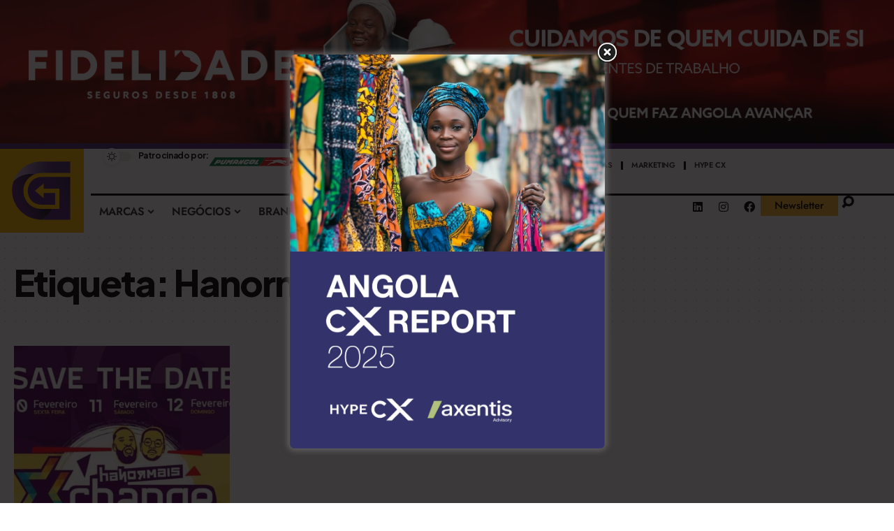

--- FILE ---
content_type: text/html; charset=UTF-8
request_url: https://targeting.ao/tag/hanormais/
body_size: 43751
content:
<!DOCTYPE html><html lang="pt-AO"><head>    <meta name="Generator" content="Drupal 9 (https://www.drupal.org)" />
<meta name="MobileOptimized" content="width" />
<meta name="HandheldFriendly" content="true" />
<meta charset="UTF-8" />    <meta http-equiv="X-UA-Compatible" content="IE=edge" />	<meta name="viewport" content="width=device-width, initial-scale=1.0" /> <script>
			(function () {
					window._egoiaq = window._egoiaq || [];
					window._egoiaq.push(['setListId', 1]);
					
					var _mtm = window._mtm = window._mtm || [];
					_mtm.push({'mtm.startTime': (new Date().getTime()), 'event': 'mtm.Start'});
					var d=document, g=d.createElement('script'), s=d.getElementsPorTagName('script')[0];
					g.type='text/javascript'; g.async=true; g.src='https://egoi.site/1780513_targeting.ao.js';
					s.parentNode.insertBefore(g,s);
				}
			)();
		</script> <meta name='robots' content='index, follow, max-image-preview:large, max-snippet:-1, max-video-preview:-1' />				<meta name="facebook-domain-verification" content="9h4gzodxmf010zn1nkiko4nvzkms0b" />				<title>Hanormais - Targeting</title>	<link rel="canonical" href="https://targeting.ao/tag/hanormais/" />	<meta property="og:locale" content="pt_PT" />	<meta property="og:type" content="article" />	<meta property="og:title" content="Hanormais - Targeting" />	<meta property="og:url" content="https://targeting.ao/tag/hanormais/" />	<meta property="og:site_name" content="Targeting" />	<meta name="twitter:card" content="summary_large_image" /> <script type="application/ld+json" class="yoast-schema-graph">{"@context":"https://schema.org","@graph":[{"@type":"CollectionPage","@id":"https://targeting.ao/tag/hanormais/","url":"https://targeting.ao/tag/hanormais/","name":"Hanormais - Targeting","isPartOf":{"@id":"https://targeting.ao/#website"},"primaryImageOfPage":{"@id":"https://targeting.ao/tag/hanormais/#primaryimage"},"image":{"@id":"https://targeting.ao/tag/hanormais/#primaryimage"},"thumbnailUrl":"https://targeting.ao/shatsuph/2023/02/HanormaisXchange.jpeg","breadcrumb":{"@id":"https://targeting.ao/tag/hanormais/#breadcrumb"},"inLanguage":"pt-AO"},{"@type":"ImageObject","inLanguage":"pt-AO","@id":"https://targeting.ao/tag/hanormais/#primaryimage","url":"https://targeting.ao/shatsuph/2023/02/HanormaisXchange.jpeg","contentUrl":"https://targeting.ao/shatsuph/2023/02/HanormaisXchange.jpeg","width":1000,"height":697},{"@type":"BreadcrumbList","@id":"https://targeting.ao/tag/hanormais/#breadcrumb","itemListElement":[{"@type":"ListItem","position":1,"name":"Início","item":"https://targeting.ao/"},{"@type":"ListItem","position":2,"name":"Hanormais"}]},{"@type":"WebSite","@id":"https://targeting.ao/#website","url":"https://targeting.ao/","name":"Targeting","description":"O Movimento das Marcas!","publisher":{"@id":"https://targeting.ao/#organization"},"potentialAction":[{"@type":"PesquisarAction","target":{"@type":"EntryPoint","urlTemplate":"https://targeting.ao/?s={search_term_string}"},"query-input":{"@type":"PropertyValueSpecification","valueRequired":true,"valueName":"search_term_string"}}],"inLanguage":"pt-AO"},{"@type":"Organization","@id":"https://targeting.ao/#organization","name":"Targeting","url":"https://targeting.ao/","logo":{"@type":"ImageObject","inLanguage":"pt-AO","@id":"https://targeting.ao/#/schema/logo/image/","url":"https://targeting.ao/shatsuph/2022/06/logo-3.svg","contentUrl":"https://targeting.ao/shatsuph/2022/06/logo-3.svg","width":500,"height":500,"caption":"Targeting"},"image":{"@id":"https://targeting.ao/#/schema/logo/image/"},"sameAs":["https://www.facebook.com/stagiin.targeting.ao","https://www.youtube.com/channel/UCvgLrtcjjMNRhz7w8vXzQQg","https://www.instagram.com/stagiin.targeting.ao/","https://www.linkedin.com/company/targeting-ao/"]}]}</script> <link rel='dns-prefetch' href='//www.googletagmanager.com' /><link rel="alternate" type="application/rss+xml" title="Targeting &raquo; Feed" href="https://targeting.ao/feed/" /><link rel="alternate" type="application/rss+xml" title="Targeting &raquo; Feed de comentários" href="https://targeting.ao/comments/feed/" /><link rel="alternate" type="application/rss+xml" title="Feed de etiquetas Targeting &raquo; Hanormais" href="https://targeting.ao/tag/hanormais/feed/" /> <script type="application/ld+json">{
    "@context": "https://schema.org",
    "@type": "Organization",
    "legalName": "Targeting",
    "url": "https://targeting.ao/",
    "logo": "https://targeting.ao/shatsuph/2024/04/Logo.svg",
    "sameAs": [
        "https://www.facebook.com/targeting.ao",
        "https://twitter.com/targeting_ao",
        "https://www.instagram.com/targeting.ao/",
        "https://www.linkedin.com/company/targeting-ao/"
    ]
}</script> <script id="targe-ready">
			window.advanced_ads_ready=function(e,a){a=a||"complete";var d=function(e){return"interactive"===a?"loading"!==e:"complete"===e};d(document.readyState)?e():document.addEventListener("readystatechange",(function(a){d(a.target.readyState)&&e()}),{once:"interactive"===a})},window.advanced_ads_ready_queue=window.advanced_ads_ready_queue||[];		</script> <script>
			document.addEventListener( 'aagam_empty_slot', function ( ev ) {
				const div = document.getElementPorId( ev.detail );
				if ( ! div ) {
					return;
				}
				const prefix = 'targe-', wrapper = div.closest( '[id^="' + prefix + '"]' );
				if ( ! wrapper ) {
					return;
				}
				if ( wrapper.classList.contains( prefix + 'sticky' ) || wrapper.classList.contains( prefix + 'layer' ) ) {
					return;
				}
				wrapper.style.display = 'none';
			} );
		</script> <link rel='stylesheet' id='wp-block-library-css' href='https://targeting.ao/fooshate/gutenberg/build/block-library/style.css?ver=20.7.0' media='all' /><style id='classic-theme-styles-inline-css'>/*! This file is auto-generated */.wp-block-button__link{color:#fff;background-color:#32373c;border-radius:9999px;box-shadow:none;text-decoration:none;padding:calc(.667em + 2px) calc(1.333em + 2px);font-size:1.125em}.wp-block-file__button{background:#32373c;color:#fff;text-decoration:none}</style><link rel='stylesheet' id='unslider-css-css' href='https://targeting.ao/fooshate/advanced-ads-slider/public/assets/css/unslider.css?ver=1.4.7' media='all' /><link rel='stylesheet' id='slider-css-css' href='https://targeting.ao/fooshate/advanced-ads-slider/public/assets/css/slider.css?ver=1.4.7' media='all' /><link rel='stylesheet' id='contact-form-7-css' href='https://targeting.ao/fooshate/contact-form-7/includes/css/styles.css?ver=6.0.6' media='all' /><link rel='stylesheet' id='foxiz-elements-css' href='https://targeting.ao/fooshate/foxiz-core/lib/foxiz-elements/public/style.css?ver=2.0' media='all' /><style id='global-styles-inline-css'>:root{--wp--preset--aspect-ratio--square: 1;--wp--preset--aspect-ratio--4-3: 4/3;--wp--preset--aspect-ratio--3-4: 3/4;--wp--preset--aspect-ratio--3-2: 3/2;--wp--preset--aspect-ratio--2-3: 2/3;--wp--preset--aspect-ratio--16-9: 16/9;--wp--preset--aspect-ratio--9-16: 9/16;--wp--preset--color--black: #000000;--wp--preset--color--cyan-bluish-gray: #abb8c3;--wp--preset--color--white: #ffffff;--wp--preset--color--pale-pink: #f78da7;--wp--preset--color--vivid-red: #cf2e2e;--wp--preset--color--luminous-vivid-orange: #ff6900;--wp--preset--color--luminous-vivid-amber: #fcb900;--wp--preset--color--light-green-cyan: #7bdcb5;--wp--preset--color--vivid-green-cyan: #00d084;--wp--preset--color--pale-cyan-blue: #8ed1fc;--wp--preset--color--vivid-cyan-blue: #0693e3;--wp--preset--color--vivid-purple: #9b51e0;--wp--preset--gradient--vivid-cyan-blue-to-vivid-purple: linear-gradient(135deg,rgba(6,147,227,1) 0%,rgb(155,81,224) 100%);--wp--preset--gradient--light-green-cyan-to-vivid-green-cyan: linear-gradient(135deg,rgb(122,220,180) 0%,rgb(0,208,130) 100%);--wp--preset--gradient--luminous-vivid-amber-to-luminous-vivid-orange: linear-gradient(135deg,rgba(252,185,0,1) 0%,rgba(255,105,0,1) 100%);--wp--preset--gradient--luminous-vivid-orange-to-vivid-red: linear-gradient(135deg,rgba(255,105,0,1) 0%,rgb(207,46,46) 100%);--wp--preset--gradient--very-light-gray-to-cyan-bluish-gray: linear-gradient(135deg,rgb(238,238,238) 0%,rgb(169,184,195) 100%);--wp--preset--gradient--cool-to-warm-spectrum: linear-gradient(135deg,rgb(74,234,220) 0%,rgb(151,120,209) 20%,rgb(207,42,186) 40%,rgb(238,44,130) 60%,rgb(251,105,98) 80%,rgb(254,248,76) 100%);--wp--preset--gradient--blush-light-purple: linear-gradient(135deg,rgb(255,206,236) 0%,rgb(152,150,240) 100%);--wp--preset--gradient--blush-bordeaux: linear-gradient(135deg,rgb(254,205,165) 0%,rgb(254,45,45) 50%,rgb(107,0,62) 100%);--wp--preset--gradient--luminous-dusk: linear-gradient(135deg,rgb(255,203,112) 0%,rgb(199,81,192) 50%,rgb(65,88,208) 100%);--wp--preset--gradient--pale-ocean: linear-gradient(135deg,rgb(255,245,203) 0%,rgb(182,227,212) 50%,rgb(51,167,181) 100%);--wp--preset--gradient--electric-grass: linear-gradient(135deg,rgb(202,248,128) 0%,rgb(113,206,126) 100%);--wp--preset--gradient--midnight: linear-gradient(135deg,rgb(2,3,129) 0%,rgb(40,116,252) 100%);--wp--preset--font-size--small: 13px;--wp--preset--font-size--medium: 20px;--wp--preset--font-size--large: 36px;--wp--preset--font-size--x-large: 42px;--wp--preset--spacing--20: 0.44rem;--wp--preset--spacing--30: 0.67rem;--wp--preset--spacing--40: 1rem;--wp--preset--spacing--50: 1.5rem;--wp--preset--spacing--60: 2.25rem;--wp--preset--spacing--70: 3.38rem;--wp--preset--spacing--80: 5.06rem;--wp--preset--shadow--natural: 6px 6px 9px rgba(0, 0, 0, 0.2);--wp--preset--shadow--deep: 12px 12px 50px rgba(0, 0, 0, 0.4);--wp--preset--shadow--sharp: 6px 6px 0px rgba(0, 0, 0, 0.2);--wp--preset--shadow--outlined: 6px 6px 0px -3px rgba(255, 255, 255, 1), 6px 6px rgba(0, 0, 0, 1);--wp--preset--shadow--crisp: 6px 6px 0px rgba(0, 0, 0, 1);}:where(.is-layout-flex){gap: 0.5em;}:where(.is-layout-grid){gap: 0.5em;}body .is-layout-flex{display: flex;}.is-layout-flex{flex-wrap: wrap;align-items: center;}.is-layout-flex > :is(*, div){margin: 0;}body .is-layout-grid{display: grid;}.is-layout-grid > :is(*, div){margin: 0;}:where(.wp-block-columns.is-layout-flex){gap: 2em;}:where(.wp-block-columns.is-layout-grid){gap: 2em;}:where(.wp-block-post-template.is-layout-flex){gap: 1.25em;}:where(.wp-block-post-template.is-layout-grid){gap: 1.25em;}.has-black-color{color: var(--wp--preset--color--black) !important;}.has-cyan-bluish-gray-color{color: var(--wp--preset--color--cyan-bluish-gray) !important;}.has-white-color{color: var(--wp--preset--color--white) !important;}.has-pale-pink-color{color: var(--wp--preset--color--pale-pink) !important;}.has-vivid-red-color{color: var(--wp--preset--color--vivid-red) !important;}.has-luminous-vivid-orange-color{color: var(--wp--preset--color--luminous-vivid-orange) !important;}.has-luminous-vivid-amber-color{color: var(--wp--preset--color--luminous-vivid-amber) !important;}.has-light-green-cyan-color{color: var(--wp--preset--color--light-green-cyan) !important;}.has-vivid-green-cyan-color{color: var(--wp--preset--color--vivid-green-cyan) !important;}.has-pale-cyan-blue-color{color: var(--wp--preset--color--pale-cyan-blue) !important;}.has-vivid-cyan-blue-color{color: var(--wp--preset--color--vivid-cyan-blue) !important;}.has-vivid-purple-color{color: var(--wp--preset--color--vivid-purple) !important;}.has-black-background-color{background-color: var(--wp--preset--color--black) !important;}.has-cyan-bluish-gray-background-color{background-color: var(--wp--preset--color--cyan-bluish-gray) !important;}.has-white-background-color{background-color: var(--wp--preset--color--white) !important;}.has-pale-pink-background-color{background-color: var(--wp--preset--color--pale-pink) !important;}.has-vivid-red-background-color{background-color: var(--wp--preset--color--vivid-red) !important;}.has-luminous-vivid-orange-background-color{background-color: var(--wp--preset--color--luminous-vivid-orange) !important;}.has-luminous-vivid-amber-background-color{background-color: var(--wp--preset--color--luminous-vivid-amber) !important;}.has-light-green-cyan-background-color{background-color: var(--wp--preset--color--light-green-cyan) !important;}.has-vivid-green-cyan-background-color{background-color: var(--wp--preset--color--vivid-green-cyan) !important;}.has-pale-cyan-blue-background-color{background-color: var(--wp--preset--color--pale-cyan-blue) !important;}.has-vivid-cyan-blue-background-color{background-color: var(--wp--preset--color--vivid-cyan-blue) !important;}.has-vivid-purple-background-color{background-color: var(--wp--preset--color--vivid-purple) !important;}.has-black-border-color{border-color: var(--wp--preset--color--black) !important;}.has-cyan-bluish-gray-border-color{border-color: var(--wp--preset--color--cyan-bluish-gray) !important;}.has-white-border-color{border-color: var(--wp--preset--color--white) !important;}.has-pale-pink-border-color{border-color: var(--wp--preset--color--pale-pink) !important;}.has-vivid-red-border-color{border-color: var(--wp--preset--color--vivid-red) !important;}.has-luminous-vivid-orange-border-color{border-color: var(--wp--preset--color--luminous-vivid-orange) !important;}.has-luminous-vivid-amber-border-color{border-color: var(--wp--preset--color--luminous-vivid-amber) !important;}.has-light-green-cyan-border-color{border-color: var(--wp--preset--color--light-green-cyan) !important;}.has-vivid-green-cyan-border-color{border-color: var(--wp--preset--color--vivid-green-cyan) !important;}.has-pale-cyan-blue-border-color{border-color: var(--wp--preset--color--pale-cyan-blue) !important;}.has-vivid-cyan-blue-border-color{border-color: var(--wp--preset--color--vivid-cyan-blue) !important;}.has-vivid-purple-border-color{border-color: var(--wp--preset--color--vivid-purple) !important;}.has-vivid-cyan-blue-to-vivid-purple-gradient-background{background: var(--wp--preset--gradient--vivid-cyan-blue-to-vivid-purple) !important;}.has-light-green-cyan-to-vivid-green-cyan-gradient-background{background: var(--wp--preset--gradient--light-green-cyan-to-vivid-green-cyan) !important;}.has-luminous-vivid-amber-to-luminous-vivid-orange-gradient-background{background: var(--wp--preset--gradient--luminous-vivid-amber-to-luminous-vivid-orange) !important;}.has-luminous-vivid-orange-to-vivid-red-gradient-background{background: var(--wp--preset--gradient--luminous-vivid-orange-to-vivid-red) !important;}.has-very-light-gray-to-cyan-bluish-gray-gradient-background{background: var(--wp--preset--gradient--very-light-gray-to-cyan-bluish-gray) !important;}.has-cool-to-warm-spectrum-gradient-background{background: var(--wp--preset--gradient--cool-to-warm-spectrum) !important;}.has-blush-light-purple-gradient-background{background: var(--wp--preset--gradient--blush-light-purple) !important;}.has-blush-bordeaux-gradient-background{background: var(--wp--preset--gradient--blush-bordeaux) !important;}.has-luminous-dusk-gradient-background{background: var(--wp--preset--gradient--luminous-dusk) !important;}.has-pale-ocean-gradient-background{background: var(--wp--preset--gradient--pale-ocean) !important;}.has-electric-grass-gradient-background{background: var(--wp--preset--gradient--electric-grass) !important;}.has-midnight-gradient-background{background: var(--wp--preset--gradient--midnight) !important;}.has-small-font-size{font-size: var(--wp--preset--font-size--small) !important;}.has-medium-font-size{font-size: var(--wp--preset--font-size--medium) !important;}.has-large-font-size{font-size: var(--wp--preset--font-size--large) !important;}.has-x-large-font-size{font-size: var(--wp--preset--font-size--x-large) !important;}:where(.wp-block-columns.is-layout-flex){gap: 2em;}:where(.wp-block-columns.is-layout-grid){gap: 2em;}:root :where(.wp-block-pullquote){font-size: 1.5em;line-height: 1.6;}:where(.wp-block-post-template.is-layout-flex){gap: 1.25em;}:where(.wp-block-post-template.is-layout-grid){gap: 1.25em;}</style><link rel='stylesheet' id='theme.css-css' href='https://targeting.ao/fooshate/popup-builder/public/css/theme.css?ver=4.3.3' media='all' /><link rel='stylesheet' id='egoi-for-wp-css' href='https://targeting.ao/fooshate/smart-marketing-for-wp/public/css/egoi-for-wp-public.css?ver=5.1.06' media='' /><link rel='stylesheet' id='elementor-icons-css' href='https://targeting.ao/fooshate/elementor/assets/lib/eicons/css/elementor-icons.min.css?ver=5.45.0' media='all' /><link rel='stylesheet' id='elementor-frontend-css' href='https://targeting.ao/fooshate/elementor/assets/css/frontend.min.css?ver=3.34.1' media='all' /><link rel='stylesheet' id='elementor-post-11-css' href='https://targeting.ao/shatsuph/elementor/css/post-11.css?ver=1768545178' media='all' /><link rel='stylesheet' id='elementor-pro-css' href='https://targeting.ao/fooshate/elementor-pro/assets/css/frontend.min.css?ver=3.16.2' media='all' /><link rel='stylesheet' id='elementor-post-14981-css' href='https://targeting.ao/shatsuph/elementor/css/post-14981.css?ver=1768545178' media='all' /><link rel='stylesheet' id='eael-general-css' href='https://targeting.ao/fooshate/essential-addons-for-elementor-lite/assets/front-end/css/view/general.min.css?ver=5.9.24' media='all' /><link rel='stylesheet' id='elementor-post-15007-css' href='https://targeting.ao/shatsuph/elementor/css/post-15007.css?ver=1768545178' media='all' /><link rel='stylesheet' id='elementor-post-1782-css' href='https://targeting.ao/shatsuph/elementor/css/post-1782.css?ver=1768545179' media='all' /><link rel='stylesheet' id='elementor-post-11268-css' href='https://targeting.ao/shatsuph/elementor/css/post-11268.css?ver=1768545179' media='all' /><link rel='stylesheet' id='elementor-post-2638-css' href='https://targeting.ao/shatsuph/elementor/css/post-2638.css?ver=1768545523' media='all' /><link rel='stylesheet' id='foxiz-font-css' href='//fonts.googleapis.com/css?family=Plus+Jakarta+Sans%3A800%2C700%2C400italic%7CJost%3A600%2C400%2C700&#038;display=swap&#038;ver=2.3.3' media='all' /><link rel='stylesheet' id='foxiz-main-css' href='https://targeting.ao/ytoahaft/assets/css/main.css?ver=2.3.3' media='all' /><link rel='stylesheet' id='foxiz-print-css' href='https://targeting.ao/ytoahaft/assets/css/print.css?ver=2.3.3' media='all' /><link rel='stylesheet' id='foxiz-style-css' href='https://targeting.ao/stootche/style.css?ver=2.3.3' media='all' /><style id='foxiz-style-inline-css'>:root {--body-family:Arial, Helvetica, sans-serif;--body-fweight:400;--body-fcolor:#000000;--body-fsize:17px;--h1-family:Plus Jakarta Sans;--h1-fweight:800;--h1-fsize:52px;--h1-fspace:-0.03846em;--h2-family:Plus Jakarta Sans;--h2-fweight:700;--h2-fsize:34px;--h2-fspace:-0.02941em;--h3-family:Plus Jakarta Sans;--h3-fweight:700;--h3-fsize:25px;--h3-fspace:-0.02800em;--h4-family:Plus Jakarta Sans;--h4-fweight:700;--h4-fsize:20px;--h4-fspace:-0.02500em;--h5-family:Plus Jakarta Sans;--h5-fweight:700;--h5-fsize:17px;--h5-fspace:-0.02941em;--h6-family:Plus Jakarta Sans;--h6-fweight:700;--h6-fsize:16px;--h6-fspace:-0.03125em;--cat-family:Jost;--cat-fweight:600;--cat-transform:uppercase;--cat-fspace:1px;--meta-family:Jost;--meta-fweight:400;--meta-fcolor:#000000;--meta-fsize:13px;--meta-b-family:Jost;--meta-b-fweight:600;--meta-b-fcolor:#000000;--meta-b-fspace:.5px;--input-family:Jost;--input-fweight:400;--btn-family:Jost;--btn-fweight:700;--menu-family:Jost;--menu-fweight:600;--menu-fsize:16px;--submenu-family:Jost;--submenu-fweight:400;--submenu-fsize:14px;--dwidgets-family:Jost;--dwidgets-fweight:600;--dwidgets-fsize:15px;--headline-family:Plus Jakarta Sans;--headline-fweight:800;--headline-transform:none;--headline-fsize:56px;--headline-fspace:-0.04464em;--tagline-family:Jost;--tagline-fweight:400;--tagline-fsize:18px;--heading-family:Jost;--heading-fweight:700;--heading-fspace:-.5px;--subheading-family:Plus Jakarta Sans;--subheading-fweight:400;--subheading-fstyle:italic;--subheading-fsize:16px;--quote-family:Jost;--quote-fweight:700;--quote-fspace:-1px;--bcrumb-family:Jost;--bcrumb-fweight:600;--excerpt-fsize : 14px;--headline-s-fsize : 56px;--tagline-s-fsize : 18px;}@media (max-width: 1024px) {body {--body-fsize : 16px;--h1-fsize : 42px;--h2-fsize : 30px;--h3-fsize : 22px;--h4-fsize : 18px;--h5-fsize : 16px;--h6-fsize : 16px;--meta-fsize : 12px;--excerpt-fsize : 14px;--dwidgets-fsize : 14px;--headline-fsize : 34px;--headline-s-fsize : 34px;--tagline-fsize : 16px;--tagline-s-fsize : 16px;}}@media (max-width: 767px) {body {--body-fsize : 16px;--h1-fsize : 30px;--h2-fsize : 26px;--h3-fsize : 20px;--h4-fsize : 18px;--h5-fsize : 16px;--h6-fsize : 16px;--meta-fsize : 12px;--excerpt-fsize : 13px;--dwidgets-fsize : 13px;--headline-fsize : 28px;--headline-s-fsize : 28px;--tagline-fsize : 15px;--tagline-s-fsize : 15px;}}:root {--g-color :#553d84;--g-color-90 :#553d84e6;--dark-accent :#030e14;--dark-accent-90 :#030e14e6;--dark-accent-0 :#030e1400;}[data-theme="dark"], .light-scheme {--solid-white :#000000;--dark-accent :#04031d;--dark-accent-90 :#04031de6;--dark-accent-0 :#04031d00;--meta-fcolor :#ffffff;--meta-b-fcolor :#ffffff;}.is-hd-1, .is-hd-2, .is-hd-3 {--subnav-bg: #000000;--subnav-bg-from: #000000;--subnav-bg-to: #000000;--subnav-color :#ffffff;--subnav-color-10 :#ffffff1a;--subnav-color-h :#dddddd;}[data-theme="dark"].is-hd-1, [data-theme="dark"].is-hd-2,[data-theme="dark"].is-hd-3 {--subnav-bg: #000000;--subnav-bg-from: #000000;--subnav-bg-to: #000000;--subnav-color :#ffffff;--subnav-color-10 :#ffffff1a;--subnav-color-h :#dddddd;}[data-theme="dark"].is-hd-4 {--nav-bg: #191c20;--nav-bg-from: #191c20;--nav-bg-to: #191c20;}[data-theme="dark"].is-hd-5, [data-theme="dark"].is-hd-5:not(.sticky-on) {--nav-bg: #191c20;--nav-bg-from: #191c20;--nav-bg-to: #191c20;}:root {--mbnav-bg: #ffffff;--mbnav-bg-from: #ffffff;--mbnav-bg-to: #ffffff;--submbnav-bg: #ffffff;--submbnav-bg-from: #ffffff;--submbnav-bg-to: #ffffff;--mbnav-color :#000000;--submbnav-color :#000000;--submbnav-color-10 :#0000001a;}[data-theme="dark"] {--mbnav-bg: #000000;--mbnav-bg-from: #000000;--mbnav-bg-to: #000000;--submbnav-bg: #04031d;--submbnav-bg-from: #04031d;--submbnav-bg-to: #000000;--mbnav-color :#ffffff;--submbnav-color :#ffffff;}.p-category {--cat-highlight : #4c2777;--cat-highlight-90 : #4c2777e6;--cat-fcolor : #ffffff;}:root {--privacy-bg-color :#000000;--privacy-color :#ffffff;--round-3 :0px;--round-5 :0px;--round-7 :0px;--input-bg : transparent;--input-border : 1px solid currentColor;--hyperlink-line-color :var(--g-color);--flogo-height :40px;--rb-width : 1340px;--rb-small-width : 897px;--s-content-width : 760px;--max-width-wo-sb : 840px;--alignwide-w : 1300px;--s10-feat-ratio :45%;--s11-feat-ratio :45%;--title-hcolor :#000000;--title-e-hcolor :#fcbf01;}[data-theme="dark"], .light-scheme {--title-hcolor :#000000;--title-e-hcolor :#fcbf01;}.p-readmore { font-family:Jost;font-weight:700;text-transform:uppercase;letter-spacing:1px;}.mobile-menu > li > a  { font-family:Jost;font-weight:600;font-size:14px;}.mobile-menu .sub-menu a, .logged-mobile-menu a { font-family:Jost;font-weight:600;font-size:16px;}.mobile-qview a { font-family:Jost;font-weight:600;font-size:16px;}.search-header:before { background-repeat : no-repeat;background-size : cover;background-image : url(https://foxiz.themeruby.com/marketminds/wp-content/uploads/2022/07/bg-search2.png);background-attachment : scroll;background-position : center center;}[data-theme="dark"] .search-header:before { background-repeat : no-repeat;background-size : cover;background-image : url(https://foxiz.themeruby.com/marketminds/wp-content/uploads/2021/09/search-bgd.jpg);background-attachment : scroll;background-position : center center;}.footer-has-bg { background-color : #0000000a;}#amp-mobile-version-switcher { display: none; }.search-icon-svg { -webkit-mask-image: url(https://foxiz.themeruby.com/marketminds/wp-content/uploads/2024/01/search.svg);mask-image: url(https://foxiz.themeruby.com/marketminds/wp-content/uploads/2024/01/search.svg); }input[type="text"]:focus, input[type="tel"]:focus , input[type="password"]:focus,input[type="email"]:focus, input[type="url"]:focus, input[type="search"]:focus, input[type="number"]:focus,textarea:focus { border-color: currentColor; }</style><link rel='stylesheet' id='sib-front-css-css' href='https://targeting.ao/fooshate/mailin/css/mailin-front.css?ver=6.6.1' media='all' /><link rel='stylesheet' id='elementor-gf-local-roboto-css' href='https://targeting.ao/shatsuph/elementor/google-fonts/css/roboto.css?ver=1742236463' media='all' /><link rel='stylesheet' id='elementor-gf-local-robotoslab-css' href='https://targeting.ao/shatsuph/elementor/google-fonts/css/robotoslab.css?ver=1742236479' media='all' /><link rel='stylesheet' id='elementor-icons-shared-0-css' href='https://targeting.ao/fooshate/elementor/assets/lib/font-awesome/css/fontawesome.min.css?ver=5.15.3' media='all' /><link rel='stylesheet' id='elementor-icons-fa-brands-css' href='https://targeting.ao/fooshate/elementor/assets/lib/font-awesome/css/brands.min.css?ver=5.15.3' media='all' /> <script id="canvas-loader-js-extra">
var egoi_config_ajax_object_core = {"ajax_url":"https:\/\/targeting.ao\/wp-admin\/admin-ajax.php","ajax_nonce":"5eca7ebce4"};
</script> <script src="https://targeting.ao/fooshate/smart-marketing-for-wp/admin/js/egoi-for-wp-canvas.js?ver=5.1.06" id="canvas-loader-js"></script> <script src="https://targeting.ao/etizyram/js/jquery/jquery.min.js?ver=3.7.1" id="jquery-core-js"></script> <script src="https://targeting.ao/etizyram/js/jquery/jquery-migrate.min.js?ver=3.4.1" id="jquery-migrate-js"></script> <script src="//targeting.ao/fooshate/wp-hide-security-enhancer/assets/js/devtools-detect.js?ver=6.6.1" id="devtools-detect-js"></script> <script src="https://targeting.ao/fooshate/advanced-ads-slider/public/assets/js/unslider.min.js?ver=1.4.7" id="unslider-js-js"></script> <script src="https://targeting.ao/fooshate/advanced-ads-slider/public/assets/js/jquery.event.move.js?ver=1.4.7" id="unslider-move-js-js"></script> <script src="https://targeting.ao/fooshate/advanced-ads-slider/public/assets/js/jquery.event.swipe.js?ver=1.4.7" id="unslider-swipe-js-js"></script> <script src="https://targeting.ao/fooshate/gutenberg/build/hooks/index.min.js?ver=84e753e2b66eb7028d38" id="wp-hooks-js"></script> <script src="https://targeting.ao/fooshate/gutenberg/build/i18n/index.min.js?ver=bd5a2533e717a1043151" id="wp-i18n-js"></script> <script id="wp-i18n-js-after">
wp.i18n.setLocaleData( { 'text direction\u0004ltr': [ 'ltr' ] } );
</script> <script id="Popup.js-js-before">
var sgpbPublicUrl = "https:\/\/targeting.ao\/fooshate\/popup-builder\/public\/";
var SGPB_JS_LOCALIZATION = {"imageSupportAlertMessage":"Only image files supported","pdfSupportAlertMessage":"Only pdf files supported","areYouSure":"Are you sure?","addButtonSpinner":"L","audioSupportAlertMessage":"Only audio files supported (e.g.: mp3, wav, m4a, ogg)","publishPopupBeforeElementor":"Please, publish the popup before starting to use Elementor with it!","publishPopupBeforeDivi":"Please, publish the popup before starting to use Divi Builder with it!","closeButtonAltText":"Close"};
</script> <script src="https://targeting.ao/fooshate/popup-builder/public/js/Popup.js?ver=4.3.3" id="Popup.js-js"></script> <script src="https://targeting.ao/fooshate/popup-builder/public/js/PopupConfig.js?ver=4.3.3" id="PopupConfig.js-js"></script> <script id="PopupBuilder.js-js-before">
var SGPB_POPUP_PARAMS = {"popupTypeAgeRestriction":"ageRestriction","defaultThemeImages":{"1":"https:\/\/targeting.ao\/fooshate\/popup-builder\/public\/img\/theme_1\/close.png","2":"https:\/\/targeting.ao\/fooshate\/popup-builder\/public\/img\/theme_2\/close.png","3":"https:\/\/targeting.ao\/fooshate\/popup-builder\/public\/img\/theme_3\/close.png","5":"https:\/\/targeting.ao\/fooshate\/popup-builder\/public\/img\/theme_5\/close.png","6":"https:\/\/targeting.ao\/fooshate\/popup-builder\/public\/img\/theme_6\/close.png"},"homePageUrl":"https:\/\/targeting.ao\/","isPreview":false,"convertedIdsReverse":[],"dontShowPopupExpireTime":365,"conditionalJsClasses":[],"disableAnalyticsGeneral":false};
var SGPB_JS_PACKAGES = {"packages":{"current":1,"free":1,"silver":2,"gold":3,"platinum":4},"extensions":{"geo-targeting":false,"advanced-closing":false}};
var SGPB_JS_PARAMS = {"ajaxUrl":"https:\/\/targeting.ao\/wp-admin\/admin-ajax.php","nonce":"b62c022054"};
</script> <script src="https://targeting.ao/fooshate/popup-builder/public/js/PopupBuilder.js?ver=4.3.3" id="PopupBuilder.js-js"></script> <script id="advanced-ads-advanced-js-js-extra">
var advads_options = {"blog_id":"1","privacy":{"enabled":false,"state":"not_needed"}};
</script> <script src="https://targeting.ao/fooshate/advanced-ads/public/assets/js/advanced.min.js?ver=1.54.1" id="advanced-ads-advanced-js-js"></script> <script src="https://www.googletagmanager.com/gtag/js?id=G-0P13S16M4G" id="google_gtagjs-js" async></script> <script id="google_gtagjs-js-after">
window.dataLayer = window.dataLayer || [];function gtag(){dataLayer.push(arguments);}
gtag("set","linker",{"domains":["targeting.ao"]});
gtag("js", new Date());
gtag("set", "developer_id.dZTNiMT", true);
gtag("config", "G-0P13S16M4G");
</script> <script src="https://targeting.ao/ytoahaft/assets/js/highlight-share.js?ver=1" id="highlight-share-js"></script> <script id="sib-front-js-js-extra">
var sibErrMsg = {"invalidMail":"Please fill out valid email address","requiredField":"Please fill out required fields","invalidDateFormat":"Please fill out valid date format","invalidSMSFormat":"Please fill out valid phone number"};
var ajax_sib_front_object = {"ajax_url":"https:\/\/targeting.ao\/wp-admin\/admin-ajax.php","ajax_nonce":"33957a599e","flag_url":"https:\/\/targeting.ao\/fooshate\/mailin\/img\/flags\/"};
</script> <script src="https://targeting.ao/fooshate/mailin/js/mailin-front.js?ver=1764173322" id="sib-front-js-js"></script> <link rel="preload" href="https://targeting.ao/ytoahaft/assets/fonts/icons.woff2?2.3" as="font" type="font/woff2" crossorigin="anonymous"> <script>(function(w,d,s,l,i){w[l]=w[l]||[];w[l].push({'gtm.start':
new Date().getTime(),event:'gtm.js'});var f=d.getElementsPorTagName(s)[0],
j=d.createElement(s),dl=l!='dataLayer'?'&l='+l:'';j.async=true;j.src=
'https://www.googletagmanager.com/gtm.js?id='+i+dl;f.parentNode.insertBefore(j,f);
})(window,document,'script','dataLayer','GTM-TQN9V3L');</script> <script>advads_items = { conditions: {}, display_callbacks: {}, display_effect_callbacks: {}, hide_callbacks: {}, backgrounds: {}, effect_durations: {}, close_functions: {}, showed: [] };</script><style type="text/css" id="targe-layer-custom-css"></style><script type="text/javascript">
		var advadsCfpQueue = [];
		var advadsCfpAd = function( adID ){
			if ( 'undefined' == typeof advadsProCfp ) { advadsCfpQueue.push( adID ) } else { advadsProCfp.addElement( adID ) }
		};
		</script> <style>	.unslider img {	margin: auto;	display: block;}</style> <script type="application/ld+json">{
    "@context": "https://schema.org",
    "@type": "WebSite",
    "@id": "https://targeting.ao/#website",
    "url": "https://targeting.ao/",
    "name": "Targeting",
    "potentialAction": {
        "@type": "PesquisarAction",
        "target": "https://targeting.ao/?s={search_term_string}",
        "query-input": "required name=search_term_string"
    }
}</script> <style>				.e-con.e-parent:nth-of-type(n+4):not(.e-lazyloaded):not(.e-no-lazyload),				.e-con.e-parent:nth-of-type(n+4):not(.e-lazyloaded):not(.e-no-lazyload) * {					background-image: none !important;				}				@media screen and (max-height: 1024px) {					.e-con.e-parent:nth-of-type(n+3):not(.e-lazyloaded):not(.e-no-lazyload),					.e-con.e-parent:nth-of-type(n+3):not(.e-lazyloaded):not(.e-no-lazyload) * {						background-image: none !important;					}				}				@media screen and (max-height: 640px) {					.e-con.e-parent:nth-of-type(n+2):not(.e-lazyloaded):not(.e-no-lazyload),					.e-con.e-parent:nth-of-type(n+2):not(.e-lazyloaded):not(.e-no-lazyload) * {						background-image: none !important;					}				}			</style> <script>
			( function( w, d, s, l, i ) {
				w[l] = w[l] || [];
				w[l].push( {'gtm.start': new Date().getTime(), event: 'gtm.js'} );
				var f = d.getElementsPorTagName( s )[0],
					j = d.createElement( s ), dl = l != 'dataLayer' ? '&l=' + l : '';
				j.async = true;
				j.src = 'https://www.googletagmanager.com/gtm.js?id=' + i + dl;
				f.parentNode.insertBefore( j, f );
			} )( window, document, 'script', 'dataLayer', 'GTM-TQN9V3L' );
			
</script> <meta property="og:title" content="Hanormais - Targeting"/>			<meta property="og:url" content="https://targeting.ao/tag/hanormais"/>			<meta property="og:site_name" content="Targeting"/> <script type="application/ld+json">{"@context":"http://schema.org","@type":"BreadcrumbList","itemListElement":[{"@type":"ListItem","position":3,"item":{"@id":"https://targeting.ao/tag/hanormais/","name":"Hanormais"}},{"@type":"ListItem","position":2,"item":{"@id":"https://targeting.ao/?page_id=749","name":"Blog"}},{"@type":"ListItem","position":1,"item":{"@id":"https://targeting.ao","name":"Targeting"}}]}</script> <style id="uagb-style-conditional-extension">@media (min-width: 1025px){body .uag-hide-desktop.uagb-google-map__wrap,body .uag-hide-desktop{display:none !important}}@media (min-width: 768px) and (max-width: 1024px){body .uag-hide-tab.uagb-google-map__wrap,body .uag-hide-tab{display:none !important}}@media (max-width: 767px){body .uag-hide-mob.uagb-google-map__wrap,body .uag-hide-mob{display:none !important}}</style><style id="uagb-style-frontend-435">.uag-blocks-common-selector{z-index:var(--z-index-desktop) !important}@media (max-width: 976px){.uag-blocks-common-selector{z-index:var(--z-index-tablet) !important}}@media (max-width: 767px){.uag-blocks-common-selector{z-index:var(--z-index-mobile) !important}}</style><link rel="icon" href="https://targeting.ao/shatsuph/2022/08/cropped-icone-g-32x32.png" sizes="32x32" /><link rel="icon" href="https://targeting.ao/shatsuph/2022/08/cropped-icone-g-192x192.png" sizes="192x192" /><link rel="apple-touch-icon" href="https://targeting.ao/shatsuph/2022/08/cropped-icone-g-180x180.png" /><meta name="msapplication-TileImage" content="https://targeting.ao/shatsuph/2022/08/cropped-icone-g-270x270.png" />		<style id="wp-custom-css">			/*.widget-h-login.header-dropdown-outer {	display: none !important;}.logo .logo-default {	width: 250px !important;}.navbar-wrap {	padding: .8rem 0 !important;}.single-header .p-categories {	margin-top: 1rem;} *//*Progress Bar do interior dos artigos*/#reading-progress {    background: -webkit-linear-gradient(right, #FCBF01, #553d84)!important;}/* SCROLLBAR*/body {  --sb-track-color: #ffffff;  --sb-thumb-color: #f5b04a;  --sb-size: 14px;}body::-webkit-scrollbar {  width: var(--sb-size)}body::-webkit-scrollbar-track {  background: var(--sb-track-color);  border-radius: 8px;}body::-webkit-scrollbar-thumb {  background: var(--sb-thumb-color);  border-radius: 8px;  border: 4px solid #ffffff;}@supports not selector(::-webkit-scrollbar) {  body {    scrollbar-color: var(--sb-thumb-color)                     var(--sb-track-color);  }}/* ADS PADRÃO AREA CATEGORIA *//* MOUSE OVER NOS TITULOS DOS ARTIGOS */[data-theme="dark"], .light-scheme {    --title-hcolor: #000000!important;    --title-e-hcolor: #fcbf01!important;}/* AD MANAGER SIZE.heading-layout-8 .heading-title > *:before {    position: absolute;    z-index: -1;    top: 0;    bottom: 0;    left: 0;    display: block;    width: 50%;    content: '';    opacity: .9;    background-color: var(--heading-sub-color, currentColor);} *//* STICK MENU*/.single-meta.yes-border {    padding-top: 0px!important;    border-top: 0px solid #fff!important;}/* NATIVE ADS */.ad-script.non-adsense.edge-padding {	padding: 0;}#mobile-menu {display:none!important}.mobile-qview {	display:none!important;}.collapse-footer {	display:none!important;}		</style>		</head><body class="archive tag tag-hanormais tag-435 wp-embed-responsive elementor-default elementor-kit-11 aa-prefix-targe- menu-ani-4 hover-ani-5 btn-ani-3 is-rm-1 lmeta-dot loader-3 is-hd-rb_template is-backtop none-m-backtop  is-mstick is-smart-sticky" data-theme="default">				<noscript>			<iframe src="https://www.googletagmanager.com/ns.html?id=GTM-TQN9V3L" height="0" width="0" style="display:none;visibility:hidden"></iframe>		</noscript> <script>
            (function () {
                let currentMode = null;
                const darkModeID = 'RubyDarkMode';
				                currentMode = navigator.cookieEnabled ? localStorage.getItem(darkModeID) || null : 'default';
                if (!currentMode) {
					                    currentMode = 'default';
                    localStorage.setItem(darkModeID, 'default');
					                }
                document.body.setAttribute('data-theme', currentMode === 'dark' ? 'dark' : 'default');
				            })();
		</script> <noscript><iframe src="https://www.googletagmanager.com/ns.html?id=GTM-TQN9V3L"height="0" width="0" style="display:none;visibility:hidden"></iframe></noscript><div class="top-site-ad no-spacing is-code">		<div class=" edge-padding">							<div class="ad-script non-adsense edge-padding">					<div id="targe-slider-1069" class="custom-slider targe-slider-1618492242 targe-slider"><ul><li><div data-targe-trackid="14801" data-targe-trackbid="1" class="targe-target" id="targe-1621453121"><a data-no-instant="1" href="https://fidelidade.digital/campanhas/seguroacidentesdetrabalho/" rel="noopener" class="adv-link" target="_blank" aria-label="Banner Campanha AT_Targeting"><img fetchpriority="high" src="https://targeting.ao/shatsuph/2025/01/Banner-Campanha-AT_Targeting.png" alt=""  class="no-lazyload" width="2000" height="250"   /></a></div></li><li><div data-targe-trackid="15503" data-targe-trackbid="1" class="targe-target" id="targe-953070459"><a data-no-instant="1" href="https://www.dstv.com/pt-ao/" rel="noopener" class="adv-link" target="_blank" aria-label="DStv_Targeting_1500 x 250 px"><img src="https://targeting.ao/shatsuph/2025/12/DStv_Targeting_1500-x-250-px.png" alt=""  class="no-lazyload" width="1500" height="250"   /></a></div></li><li><div data-targe-trackid="15227" data-targe-trackbid="1" class="targe-target" id="targe-1446770187"><a data-no-instant="1" href="https://unitel.ao/empresas/" rel="noopener" class="adv-link" target="_blank" aria-label="Targeting_Portal_FELIZ ANO NOVO (1080-1080) co╠üpia"><img src="https://targeting.ao/shatsuph/2025/11/Targeting_Portal_FELIZ-ANO-NOVO-1080-1080-co╠upia.jpg" alt=""  class="no-lazyload" width="2000" height="333"   /></a></div></li></ul></div><script>( window.advanced_ads_ready || jQuery( document ).ready ).call( null, function() {var $targeslider1618492242 = jQuery( ".targe-slider-1618492242" );$targeslider1618492242.on( "unslider.ready", function() { jQuery( "div.custom-slider ul li" ).css( "display", "block" ); });$targeslider1618492242.unslider({ delay:7000, autoplay:true, nav:false, arrows:false, infinite:true });$targeslider1618492242.on("mouseover", function(){$targeslider1618492242.unslider("stop");}).on("mouseout", function() {$targeslider1618492242.unslider("start");});});</script> </div>					</div>		</div><div class="site-outer">			<div id="site-header" class="header-wrap rb-section header-template">			<aside id="rb-privacy" class="privacy-bar privacy-top privacy-wide"><div class="privacy-inner"><div class="privacy-content">Usando esse site, você concorda com as <a href="#">Políticas de Privacidade</a> e os <a href="#">Termos de Uso.</a>.</div><div class="privacy-dismiss"><a id="privacy-trigger" href="#" class="privacy-dismiss-btn is-btn"><span>Aceitar</span></a></div></div></aside>			<div class="navbar-outer navbar-template-outer">				<div id="header-template-holder"><div class="header-template-inner">		<div data-elementor-type="wp-post" data-elementor-id="11257" class="elementor elementor-11257" data-elementor-post-type="rb-etemplate">				<div data-particle_enable="false" data-particle-mobile-disabled="false" class="elementor-element elementor-element-688d37b e-flex e-con-boxed e-con e-parent" data-id="688d37b" data-element_type="container">					<div class="e-con-inner">				<div class="elementor-element elementor-element-dd46c37 elementor-widget elementor-widget-foxiz-logo" data-id="dd46c37" data-element_type="widget" data-widget_type="foxiz-logo.default">				<div class="elementor-widget-container">							<div class="the-logo">			<a href="https://targeting.ao/">									<img loading="eager" decoding="async" data-mode="default" width="500" height="500" src="https://targeting.ao/shatsuph/2022/06/logo-3.svg" alt="Targeting"/>					<img loading="eager" decoding="async" data-mode="dark" width="500" height="500" src="https://targeting.ao/shatsuph/2022/06/logo-3.svg" alt=""/>							</a>					</div>						</div>				</div>		<div data-particle_enable="false" data-particle-mobile-disabled="false" class="elementor-element elementor-element-9feeee5 e-con-full e-flex e-con e-child" data-id="9feeee5" data-element_type="container">		<div data-particle_enable="false" data-particle-mobile-disabled="false" class="elementor-element elementor-element-df6f4b3 e-con-full e-flex e-con e-child" data-id="df6f4b3" data-element_type="container">				<div class="elementor-element elementor-element-f77d2d6 elementor-widget elementor-widget-text-editor" data-id="f77d2d6" data-element_type="widget" data-widget_type="text-editor.default">				<div class="elementor-widget-container">									<p>&#8211;</p>								</div>				</div>		<div data-particle_enable="false" data-particle-mobile-disabled="false" class="elementor-element elementor-element-158554b e-con-full e-flex e-con e-child" data-id="158554b" data-element_type="container">				<div class="elementor-element elementor-element-672bdcd elementor-widget elementor-widget-foxiz-dark-mode-toggle" data-id="672bdcd" data-element_type="widget" data-widget_type="foxiz-dark-mode-toggle.default">				<div class="elementor-widget-container">							<div class="dark-mode-toggle-wrap">			<div class="dark-mode-toggle">                <span class="dark-mode-slide">                    <i class="dark-mode-slide-btn mode-icon-dark" data-title="Mudar para tema claro"><svg class="svg-icon svg-mode-dark" aria-hidden="true" role="img" focusable="false" xmlns="http://www.w3.org/2000/svg" viewBox="0 0 512 512"><path fill="currentColor" d="M507.681,209.011c-1.297-6.991-7.324-12.111-14.433-12.262c-7.104-0.122-13.347,4.711-14.936,11.643 c-15.26,66.497-73.643,112.94-141.978,112.94c-80.321,0-145.667-65.346-145.667-145.666c0-68.335,46.443-126.718,112.942-141.976 c6.93-1.59,11.791-7.826,11.643-14.934c-0.149-7.108-5.269-13.136-12.259-14.434C287.546,1.454,271.735,0,256,0 C187.62,0,123.333,26.629,74.98,74.981C26.628,123.333,0,187.62,0,256s26.628,132.667,74.98,181.019 C123.333,485.371,187.62,512,256,512s132.667-26.629,181.02-74.981C485.372,388.667,512,324.38,512,256 C512,240.278,510.546,224.469,507.681,209.011z" /></svg></i>                    <i class="dark-mode-slide-btn mode-icon-default" data-title="Mudar para escuro"><svg class="svg-icon svg-mode-light" aria-hidden="true" role="img" focusable="false" xmlns="http://www.w3.org/2000/svg" viewBox="0 0 232.447 232.447"><path fill="currentColor" d="M116.211,194.8c-4.143,0-7.5,3.357-7.5,7.5v22.643c0,4.143,3.357,7.5,7.5,7.5s7.5-3.357,7.5-7.5V202.3 C123.711,198.157,120.354,194.8,116.211,194.8z" /><path fill="currentColor" d="M116.211,37.645c4.143,0,7.5-3.357,7.5-7.5V7.505c0-4.143-3.357-7.5-7.5-7.5s-7.5,3.357-7.5,7.5v22.641 C108.711,34.288,112.068,37.645,116.211,37.645z" /><path fill="currentColor" d="M50.054,171.78l-16.016,16.008c-2.93,2.929-2.931,7.677-0.003,10.606c1.465,1.466,3.385,2.198,5.305,2.198 c1.919,0,3.838-0.731,5.302-2.195l16.016-16.008c2.93-2.929,2.931-7.677,0.003-10.606C57.731,168.852,52.982,168.851,50.054,171.78 z" /><path fill="currentColor" d="M177.083,62.852c1.919,0,3.838-0.731,5.302-2.195L198.4,44.649c2.93-2.929,2.931-7.677,0.003-10.606 c-2.93-2.932-7.679-2.931-10.607-0.003l-16.016,16.008c-2.93,2.929-2.931,7.677-0.003,10.607 C173.243,62.12,175.163,62.852,177.083,62.852z" /><path fill="currentColor" d="M37.645,116.224c0-4.143-3.357-7.5-7.5-7.5H7.5c-4.143,0-7.5,3.357-7.5,7.5s3.357,7.5,7.5,7.5h22.645 C34.287,123.724,37.645,120.366,37.645,116.224z" /><path fill="currentColor" d="M224.947,108.724h-22.652c-4.143,0-7.5,3.357-7.5,7.5s3.357,7.5,7.5,7.5h22.652c4.143,0,7.5-3.357,7.5-7.5 S229.09,108.724,224.947,108.724z" /><path fill="currentColor" d="M50.052,60.655c1.465,1.465,3.384,2.197,5.304,2.197c1.919,0,3.839-0.732,5.303-2.196c2.93-2.929,2.93-7.678,0.001-10.606 L44.652,34.042c-2.93-2.93-7.679-2.929-10.606-0.001c-2.93,2.929-2.93,7.678-0.001,10.606L50.052,60.655z" /><path fill="currentColor" d="M182.395,171.782c-2.93-2.929-7.679-2.93-10.606-0.001c-2.93,2.929-2.93,7.678-0.001,10.607l16.007,16.008 c1.465,1.465,3.384,2.197,5.304,2.197c1.919,0,3.839-0.732,5.303-2.196c2.93-2.929,2.93-7.678,0.001-10.607L182.395,171.782z" /><path fill="currentColor" d="M116.22,48.7c-37.232,0-67.523,30.291-67.523,67.523s30.291,67.523,67.523,67.523s67.522-30.291,67.522-67.523 S153.452,48.7,116.22,48.7z M116.22,168.747c-28.962,0-52.523-23.561-52.523-52.523S87.258,63.7,116.22,63.7 c28.961,0,52.522,23.562,52.522,52.523S145.181,168.747,116.22,168.747z" /></svg></i>                </span>			</div>		</div>						</div>				</div>				<div class="elementor-element elementor-element-7cb7575 elementor-widget elementor-widget-heading" data-id="7cb7575" data-element_type="widget" data-widget_type="heading.default">				<div class="elementor-widget-container">					<h6 class="elementor-heading-title elementor-size-default">Patrocinado por:</h6>				</div>				</div>				<div class="elementor-element elementor-element-523204f elementor-widget elementor-widget-image" data-id="523204f" data-element_type="widget" data-widget_type="image.default">				<div class="elementor-widget-container">																<a href="https://targeting.ao/sustentabilidade/targeting-entra-em-dark-mode-com-a-boa-energia-da-pumangol/" target="_blank">							<img loading="lazy" width="368" height="38" src="https://targeting.ao/shatsuph/2024/08/logo-pumangol.svg" class="attachment-full size-full wp-image-14836" alt="" />								</a>															</div>				</div>				</div>				<div class="elementor-element elementor-element-55b1e0f is-divider-pipe elementor-widget elementor-widget-foxiz-navigation" data-id="55b1e0f" data-element_type="widget" data-widget_type="foxiz-navigation.default">				<div class="elementor-widget-container">							<nav id="site-navigation" class="main-menu-wrap template-menu" aria-label="main menu">			<ul id="menu-menu-do-topo" class="main-menu rb-menu large-menu" itemscope itemtype="https://www.schema.org/SiteNavigationElement"><li id="menu-item-14894" class="menu-item menu-item-type-post_type menu-item-object-page menu-item-has-children menu-item-14894"><a href="https://targeting.ao/especiais/"><span>ESPECIAIS</span></a><ul class="sub-menu">	<li id="menu-item-14897" class="menu-item menu-item-type-taxonomy menu-item-object-category menu-item-14897"><a href="https://targeting.ao/./elas-no-comando/"><span>ELAS NO COMANDO</span></a></li></ul></li><li id="menu-item-14892" class="menu-item menu-item-type-taxonomy menu-item-object-category menu-item-14892"><a href="https://targeting.ao/./empresas/"><span>EMPRESAS</span></a></li><li id="menu-item-14893" class="menu-item menu-item-type-taxonomy menu-item-object-category menu-item-14893"><a href="https://targeting.ao/./marketing/"><span>MARKETING</span></a></li><li id="menu-item-15058" class="menu-item menu-item-type-taxonomy menu-item-object-category menu-item-15058"><a href="https://targeting.ao/./hype-cx/"><span>HYPE CX</span></a></li></ul>		</nav>						</div>				</div>				</div>		<div data-particle_enable="false" data-particle-mobile-disabled="false" class="elementor-element elementor-element-5b4063f e-con-full e-flex e-con e-child" data-id="5b4063f" data-element_type="container">		<div data-particle_enable="false" data-particle-mobile-disabled="false" class="elementor-element elementor-element-0cd1fc0 e-con-full e-flex e-con e-child" data-id="0cd1fc0" data-element_type="container">				<div class="elementor-element elementor-element-a42703e elementor-widget__width-auto is-divider-none elementor-widget elementor-widget-foxiz-navigation" data-id="a42703e" data-element_type="widget" data-widget_type="foxiz-navigation.default">				<div class="elementor-widget-container">							<nav id="site-navigation" class="main-menu-wrap template-menu" aria-label="main menu">			<ul id="menu-main" class="main-menu rb-menu large-menu" itemscope itemtype="https://www.schema.org/SiteNavigationElement"><li id="menu-item-10237" class="menu-item menu-item-type-taxonomy menu-item-object-category menu-item-10237 menu-item-has-children menu-has-child-mega is-child-wide"><a href="https://targeting.ao/./marcas/"><span>MARCAS</span></a><div class="mega-dropdown is-mega-category" ><div class="rb-container edge-padding"><div class="mega-dropdown-inner"><div class="mega-header mega-header-fw"><span class="h4">MARCAS</span><a class="mega-link is-meta" href="https://targeting.ao/./marcas/"><span>Mostre mais</span><i class="rbi rbi-cright" aria-hidden="true"></i></a></div><div id="mega-listing-10237" class="block-wrap block-small block-grid block-grid-small-1 rb-columns rb-col-5 is-gap-10 meta-s-default"><div class="block-inner">		<div class="p-wrap p-grid p-grid-small-1" data-pid="15691">				<div class="feat-holder overlay-text">						<div class="p-featured">					<a class="p-flink" href="https://targeting.ao/parcerias/kero-confia-a-angop-a-comunicacao-da-marca-junto-do-grande-publico/" title="Kero confia à ANGOP a comunicação da marca junto do grande público">			<img loading="lazy" width="330" height="220" src="https://targeting.ao/shatsuph/2026/01/FOTO-2-330x220.png" class="featured-img wp-post-image" alt="" loading="lazy" decoding="async" />		</a>				</div>				</div>				<div class="p-content">			<span class="entry-title h4">		<a class="p-url" href="https://targeting.ao/parcerias/kero-confia-a-angop-a-comunicacao-da-marca-junto-do-grande-publico/" rel="bookmark">Kero confia à ANGOP a comunicação da marca junto do grande público</a></span>			<div class="p-meta">				<div class="meta-inner is-meta">					<span class="meta-el meta-update">				<time class="updated" datetime="2026-01-08T09:02:11+00:00">8 de Janeiro, 2026</time>		</span>						</div>							</div>				</div>				</div>			<div class="p-wrap p-grid p-grid-small-1" data-pid="15652">				<div class="feat-holder overlay-text">						<div class="p-featured">					<a class="p-flink" href="https://targeting.ao/digital/website-marca-nova-fase-na-estrategia-de-posicionamento-da-jeta-holding/" title="JETA Holding apresenta novo website com foco na estratégia de posicionamento em África">			<img loading="lazy" width="330" height="220" src="https://targeting.ao/shatsuph/2025/12/map-desktop-330x220.png" class="featured-img wp-post-image" alt="" loading="lazy" decoding="async" />		</a>				</div>				</div>				<div class="p-content">			<span class="entry-title h4">		<a class="p-url" href="https://targeting.ao/digital/website-marca-nova-fase-na-estrategia-de-posicionamento-da-jeta-holding/" rel="bookmark">JETA Holding apresenta novo website com foco na estratégia de posicionamento em África</a></span>			<div class="p-meta">				<div class="meta-inner is-meta">					<span class="meta-el meta-update">				<time class="updated" datetime="2025-12-23T13:04:55+00:00">23 de Dezembro, 2025</time>		</span>						</div>							</div>				</div>				</div>			<div class="p-wrap p-grid p-grid-small-1" data-pid="15629">				<div class="feat-holder overlay-text">						<div class="p-featured">					<a class="p-flink" href="https://targeting.ao/parcerias/puma-e-aston-martin-f1-apresentam-coleccao-que-une-desempenho-tecnico-e-estilo-urbano/" title="Puma e Aston Martin F1 apresentam colecção que une desempenho técnico e estilo urbano">			<img loading="lazy" width="330" height="220" src="https://targeting.ao/shatsuph/2025/12/image-2-330x220.jpg" class="featured-img wp-post-image" alt="" loading="lazy" decoding="async" />		</a>				</div>				</div>				<div class="p-content">			<span class="entry-title h4">		<a class="p-url" href="https://targeting.ao/parcerias/puma-e-aston-martin-f1-apresentam-coleccao-que-une-desempenho-tecnico-e-estilo-urbano/" rel="bookmark">Puma e Aston Martin F1 apresentam colecção que une desempenho técnico e estilo urbano</a></span>			<div class="p-meta">				<div class="meta-inner is-meta">					<span class="meta-el meta-update">				<time class="updated" datetime="2025-12-19T09:40:34+00:00">19 de Dezembro, 2025</time>		</span>						</div>							</div>				</div>				</div>			<div class="p-wrap p-grid p-grid-small-1" data-pid="15527">				<div class="feat-holder overlay-text">						<div class="p-featured">					<a class="p-flink" href="https://targeting.ao/marcas/midea-escolhe-chico-banza-como-rosto-da-marca-para-o-can-2025/" title="Midea escolhe Chico Banza como rosto da marca para o CAN 2025">			<img loading="lazy" width="330" height="220" src="https://targeting.ao/shatsuph/2025/12/1764321209153-330x220.jpeg" class="featured-img wp-post-image" alt="" loading="lazy" decoding="async" />		</a>				</div>				</div>				<div class="p-content">			<span class="entry-title h4">		<a class="p-url" href="https://targeting.ao/marcas/midea-escolhe-chico-banza-como-rosto-da-marca-para-o-can-2025/" rel="bookmark">Midea escolhe Chico Banza como rosto da marca para o CAN 2025</a></span>			<div class="p-meta">				<div class="meta-inner is-meta">					<span class="meta-el meta-update">				<time class="updated" datetime="2025-12-04T15:29:41+00:00">4 de Dezembro, 2025</time>		</span>						</div>							</div>				</div>				</div>			<div class="p-wrap p-grid p-grid-small-1" data-pid="15491">				<div class="feat-holder overlay-text">						<div class="p-featured">					<a class="p-flink" href="https://targeting.ao/marcas/marca-visit-angola-figura-nos-equipamentos-oficiais-do-petro-de-luanda/" title="&#8220;Visit Angola&#8221; entra em campo com o Petro de Luanda">			<img loading="lazy" width="330" height="220" src="https://targeting.ao/shatsuph/2025/12/MARCA-VISIT-ANGOLA-THE-RHYTHM-OF-LIFE-ENTRA-EM-CAMPO-COM-O-PETRO-DE-LUANDA-O-Ministerio-do-Tur-1-330x220.jpg" class="featured-img wp-post-image" alt="" loading="lazy" decoding="async" />		</a>				</div>				</div>				<div class="p-content">			<span class="entry-title h4">		<a class="p-url" href="https://targeting.ao/marcas/marca-visit-angola-figura-nos-equipamentos-oficiais-do-petro-de-luanda/" rel="bookmark">&#8220;Visit Angola&#8221; entra em campo com o Petro de Luanda</a></span>			<div class="p-meta">				<div class="meta-inner is-meta">					<span class="meta-el meta-update">				<time class="updated" datetime="2025-12-02T11:10:45+00:00">2 de Dezembro, 2025</time>		</span>						</div>							</div>				</div>				</div>	</div></div></div></div></div></li><li id="menu-item-10238" class="menu-item menu-item-type-taxonomy menu-item-object-category menu-item-10238 menu-item-has-children menu-has-child-mega is-child-wide"><a href="https://targeting.ao/./negocios/"><span>NEGÓCIOS</span></a><div class="mega-dropdown is-mega-category" ><div class="rb-container edge-padding"><div class="mega-dropdown-inner"><div class="mega-header mega-header-fw"><span class="h4">NEGÓCIOS</span><a class="mega-link is-meta" href="https://targeting.ao/./negocios/"><span>Mostre mais</span><i class="rbi rbi-cright" aria-hidden="true"></i></a></div><div id="mega-listing-10238" class="block-wrap block-small block-grid block-grid-small-1 rb-columns rb-col-5 is-gap-10 meta-s-default"><div class="block-inner">		<div class="p-wrap p-grid p-grid-small-1" data-pid="15730">				<div class="feat-holder overlay-text">						<div class="p-featured">					<a class="p-flink" href="https://targeting.ao/negocios/anta-avanca-com-oferta-para-comprar-29-da-puma/" title="Anta avança com oferta para comprar 29% da Puma">			<img loading="lazy" width="330" height="220" src="https://targeting.ao/shatsuph/2026/01/Puma-Aktie_1714980499-1600x900-cropped-330x220.webp" class="featured-img wp-post-image" alt="" loading="lazy" decoding="async" />		</a>				</div>				</div>				<div class="p-content">			<span class="entry-title h4">		<a class="p-url" href="https://targeting.ao/negocios/anta-avanca-com-oferta-para-comprar-29-da-puma/" rel="bookmark">Anta avança com oferta para comprar 29% da Puma</a></span>			<div class="p-meta">				<div class="meta-inner is-meta">					<span class="meta-el meta-update">				<time class="updated" datetime="2026-01-15T11:46:24+00:00">15 de Janeiro, 2026</time>		</span>						</div>							</div>				</div>				</div>			<div class="p-wrap p-grid p-grid-small-1" data-pid="15662">				<div class="feat-holder overlay-text">						<div class="p-featured">					<a class="p-flink" href="https://targeting.ao/mobilidade/byd-relega-tesla-a-segunda-posicao-no-mercado-de-carros-electricos/" title="BYD relega Tesla à segunda posição no mercado de carros eléctricos">			<img loading="lazy" width="330" height="220" src="https://targeting.ao/shatsuph/2026/01/afp_6958473c74f8-1767393084-1024x768-1-330x220.jpg" class="featured-img wp-post-image" alt="" loading="lazy" decoding="async" />		</a>				</div>				</div>				<div class="p-content">			<span class="entry-title h4">		<a class="p-url" href="https://targeting.ao/mobilidade/byd-relega-tesla-a-segunda-posicao-no-mercado-de-carros-electricos/" rel="bookmark">BYD relega Tesla à segunda posição no mercado de carros eléctricos</a></span>			<div class="p-meta">				<div class="meta-inner is-meta">					<span class="meta-el meta-update">				<time class="updated" datetime="2026-01-05T08:45:42+00:00">5 de Janeiro, 2026</time>		</span>						</div>							</div>				</div>				</div>			<div class="p-wrap p-grid p-grid-small-1" data-pid="15647">				<div class="feat-holder overlay-text">						<div class="p-featured">					<a class="p-flink" href="https://targeting.ao/negocios/paramount-acelera-ofensiva-sobre-warner-e-coloca-pressao-sobre-netflix/" title="Paramount acelera ofensiva sobre Warner e coloca pressão sobre Netflix">			<img loading="lazy" width="330" height="220" src="https://targeting.ao/shatsuph/2025/12/paramount-lana-oferta-bilionria-por-warner-bros-discovery-em-desafio-direto-netflix-rn40zzb9p9-330x220.webp" class="featured-img wp-post-image" alt="" loading="lazy" decoding="async" />		</a>				</div>				</div>				<div class="p-content">			<span class="entry-title h4">		<a class="p-url" href="https://targeting.ao/negocios/paramount-acelera-ofensiva-sobre-warner-e-coloca-pressao-sobre-netflix/" rel="bookmark">Paramount acelera ofensiva sobre Warner e coloca pressão sobre Netflix</a></span>			<div class="p-meta">				<div class="meta-inner is-meta">					<span class="meta-el meta-update">				<time class="updated" datetime="2025-12-23T12:56:46+00:00">23 de Dezembro, 2025</time>		</span>						</div>							</div>				</div>				</div>			<div class="p-wrap p-grid p-grid-small-1" data-pid="15557">				<div class="feat-holder overlay-text">						<div class="p-featured">					<a class="p-flink" href="https://targeting.ao/negocios/oferta-hostil-da-paramount-quer-travar-aquisicao-da-warner-bros-pela-netflix/" title="Oferta hostil da Paramount quer travar aquisição da Warner Bros pela Netflix">			<img loading="lazy" width="330" height="220" src="https://targeting.ao/shatsuph/2025/12/paramount-netflix-e-warner-bros-1765228022449_v2_4x3-330x220.jpg" class="featured-img wp-post-image" alt="" loading="lazy" decoding="async" />		</a>				</div>				</div>				<div class="p-content">			<span class="entry-title h4">		<a class="p-url" href="https://targeting.ao/negocios/oferta-hostil-da-paramount-quer-travar-aquisicao-da-warner-bros-pela-netflix/" rel="bookmark">Oferta hostil da Paramount quer travar aquisição da Warner Bros pela Netflix</a></span>			<div class="p-meta">				<div class="meta-inner is-meta">					<span class="meta-el meta-update">				<time class="updated" datetime="2025-12-18T09:34:48+00:00">18 de Dezembro, 2025</time>		</span>						</div>							</div>				</div>				</div>			<div class="p-wrap p-grid p-grid-small-1" data-pid="15545">				<div class="feat-holder overlay-text">						<div class="p-featured">					<a class="p-flink" href="https://targeting.ao/streaming/netflix-fecha-aquisicao-da-warner-bros-por-827-mil-milhoes-de-dolares/" title="Netflix fecha aquisição da Warner Bros. por 82,7 mil milhões de dólares">			<img loading="lazy" width="330" height="220" src="https://targeting.ao/shatsuph/2025/12/5-netflix-warner-330x220.jpeg" class="featured-img wp-post-image" alt="" loading="lazy" decoding="async" />		</a>				</div>				</div>				<div class="p-content">			<span class="entry-title h4">		<a class="p-url" href="https://targeting.ao/streaming/netflix-fecha-aquisicao-da-warner-bros-por-827-mil-milhoes-de-dolares/" rel="bookmark">Netflix fecha aquisição da Warner Bros. por 82,7 mil milhões de dólares</a></span>			<div class="p-meta">				<div class="meta-inner is-meta">					<span class="meta-el meta-update">				<time class="updated" datetime="2025-12-08T10:22:31+00:00">8 de Dezembro, 2025</time>		</span>						</div>							</div>				</div>				</div>	</div></div></div></div></div></li><li id="menu-item-10235" class="menu-item menu-item-type-taxonomy menu-item-object-category menu-item-10235 menu-item-has-children menu-has-child-mega is-child-wide"><a href="https://targeting.ao/./brands-targeting/"><span>BRANDS LAB</span></a><div class="mega-dropdown is-mega-category" ><div class="rb-container edge-padding"><div class="mega-dropdown-inner"><div class="mega-header mega-header-fw"><span class="h4">BRANDS LAB</span><a class="mega-link is-meta" href="https://targeting.ao/./brands-targeting/"><span>Mostre mais</span><i class="rbi rbi-cright" aria-hidden="true"></i></a></div><div id="mega-listing-10235" class="block-wrap block-small block-grid block-grid-small-1 rb-columns rb-col-5 is-gap-10 meta-s-default"><div class="block-inner">		<div class="p-wrap p-grid p-grid-small-1" data-pid="15376">				<div class="feat-holder overlay-text">						<div class="p-featured">					<a class="p-flink" href="https://targeting.ao/brands-targeting/o-futuro-da-televisao-em-africa-entre-a-tradicao-e-a-inovacao/" title="O Futuro da Televisão em África: Entre a Tradição e a Inovação">			<img loading="lazy" width="330" height="220" src="https://targeting.ao/shatsuph/2025/11/O-Futuro-da-Televisao-330x220.jpg" class="featured-img wp-post-image" alt="" loading="lazy" decoding="async" />		</a>				</div>				</div>				<div class="p-content">			<span class="entry-title h4">		<a class="p-url" href="https://targeting.ao/brands-targeting/o-futuro-da-televisao-em-africa-entre-a-tradicao-e-a-inovacao/" rel="bookmark">O Futuro da Televisão em África: Entre a Tradição e a Inovação</a></span>			<div class="p-meta">				<div class="meta-inner is-meta">					<span class="meta-el meta-update">				<time class="updated" datetime="2025-11-27T10:29:04+00:00">27 de Novembro, 2025</time>		</span>						</div>							</div>				</div>				</div>			<div class="p-wrap p-grid p-grid-small-1" data-pid="14781">				<div class="feat-holder overlay-text">						<div class="p-featured">					<a class="p-flink" href="https://targeting.ao/brands-targeting/nossa-assistencia-nossa-seguros/" title="NOSSA Assistência: a resposta imediata da NOSSA Seguros em casos de sinistros automóveis">			<img loading="lazy" width="330" height="220" src="https://targeting.ao/shatsuph/2025/09/1758014510937-1-330x220.jpeg" class="featured-img wp-post-image" alt="" loading="lazy" decoding="async" />		</a>				</div>				</div>				<div class="p-content">			<span class="entry-title h4">		<a class="p-url" href="https://targeting.ao/brands-targeting/nossa-assistencia-nossa-seguros/" rel="bookmark">NOSSA Assistência: a resposta imediata da NOSSA Seguros em casos de sinistros automóveis</a></span>			<div class="p-meta">				<div class="meta-inner is-meta">					<span class="meta-el meta-update">				<time class="updated" datetime="2025-09-29T15:04:02+00:00">29 de Setembro, 2025</time>		</span>						</div>							</div>				</div>				</div>			<div class="p-wrap p-grid p-grid-small-1" data-pid="14600">				<div class="feat-holder overlay-text">						<div class="p-featured">					<a class="p-flink" href="https://targeting.ao/brands-targeting/a-mundial-seguros-sorteio-seguro-auto/" title="A MUNDIAL Seguros lança o 3º Sorteio Seguro Auto: 20 anos a conduzir histórias com amor">			<img loading="lazy" width="330" height="220" src="https://targeting.ao/shatsuph/2025/09/A-MUNDIAL-Seguros-lanca-o-3o-Sorteio-Seguro-Auto-20-anos-a-conduzir-historias-com-amor-330x220.jpg" class="featured-img wp-post-image" alt="" loading="lazy" decoding="async" />		</a>				</div>				</div>				<div class="p-content">			<span class="entry-title h4">		<a class="p-url" href="https://targeting.ao/brands-targeting/a-mundial-seguros-sorteio-seguro-auto/" rel="bookmark">A MUNDIAL Seguros lança o 3º Sorteio Seguro Auto: 20 anos a conduzir histórias com amor</a></span>			<div class="p-meta">				<div class="meta-inner is-meta">					<span class="meta-el meta-update">				<time class="updated" datetime="2025-09-05T10:29:17+00:00">5 de Setembro, 2025</time>		</span>						</div>							</div>				</div>				</div>			<div class="p-wrap p-grid p-grid-small-1" data-pid="14212">				<div class="feat-holder overlay-text">						<div class="p-featured">					<a class="p-flink" href="https://targeting.ao/brands-targeting/casanova-cria-marca-com-linhas-e-produtos-para-o-futuro-do-trabalho/" title="Casanova cria marca com linhas e produtos para o futuro do trabalho">			<img loading="lazy" width="330" height="220" src="https://targeting.ao/shatsuph/2025/07/Casanova-cria-marca-com-linhas-e-produtos-para-o-futuro-do-trabalho-330x220.jpg" class="featured-img wp-post-image" alt="" loading="lazy" decoding="async" />		</a>				</div>				</div>				<div class="p-content">			<span class="entry-title h4">		<a class="p-url" href="https://targeting.ao/brands-targeting/casanova-cria-marca-com-linhas-e-produtos-para-o-futuro-do-trabalho/" rel="bookmark">Casanova cria marca com linhas e produtos para o futuro do trabalho</a></span>			<div class="p-meta">				<div class="meta-inner is-meta">					<span class="meta-el meta-update">				<time class="updated" datetime="2025-07-23T13:16:38+00:00">23 de Julho, 2025</time>		</span>						</div>							</div>				</div>				</div>			<div class="p-wrap p-grid p-grid-small-1" data-pid="14207">				<div class="feat-holder overlay-text">						<div class="p-featured">					<a class="p-flink" href="https://targeting.ao/brands-targeting/aurea-apresenta-funcionalidade-abertura-de-conta-de-custodia-online/" title="ÁUREA apresenta funcionalidade &#8220;Abertura de Conta de Custódia Online&#8221;">			<img loading="lazy" width="330" height="220" src="https://targeting.ao/shatsuph/2025/07/AUREA-lanca-abertura-de-Conta-de-Custodia-Online-330x220.jpg" class="featured-img wp-post-image" alt="" loading="lazy" decoding="async" />		</a>				</div>				</div>				<div class="p-content">			<span class="entry-title h4">		<a class="p-url" href="https://targeting.ao/brands-targeting/aurea-apresenta-funcionalidade-abertura-de-conta-de-custodia-online/" rel="bookmark">ÁUREA apresenta funcionalidade &#8220;Abertura de Conta de Custódia Online&#8221;</a></span>			<div class="p-meta">				<div class="meta-inner is-meta">					<span class="meta-el meta-update">				<time class="updated" datetime="2025-07-22T17:57:49+00:00">22 de Julho, 2025</time>		</span>						</div>							</div>				</div>				</div>	</div></div></div></div></div></li><li id="menu-item-10239" class="menu-item menu-item-type-taxonomy menu-item-object-category menu-item-10239 menu-item-has-children menu-has-child-mega is-child-wide"><a href="https://targeting.ao/./opiniao/"><span>OPINIÃO</span></a><div class="mega-dropdown is-mega-category" ><div class="rb-container edge-padding"><div class="mega-dropdown-inner"><div class="mega-header mega-header-fw"><span class="h4">OPINIÃO</span><a class="mega-link is-meta" href="https://targeting.ao/./opiniao/"><span>Mostre mais</span><i class="rbi rbi-cright" aria-hidden="true"></i></a></div><div id="mega-listing-10239" class="block-wrap block-small block-grid block-grid-small-1 rb-columns rb-col-5 is-gap-10 meta-s-default"><div class="block-inner">		<div class="p-wrap p-grid p-grid-small-1" data-pid="15632">				<div class="feat-holder overlay-text">						<div class="p-featured">					<a class="p-flink" href="https://targeting.ao/opiniao/quem-deve-gerir-a-imagem-interna-e-externa-de-angola/" title="Quem deve gerir a imagem interna e externa de Angola?">			<img loading="lazy" width="330" height="220" src="https://targeting.ao/shatsuph/2025/12/Comunicacao-Institucional-fortalecendo-valores-para-alem-das-ocasioes-festivas-scaled-1-330x220.jpg" class="featured-img wp-post-image" alt="" loading="lazy" decoding="async" />		</a>				</div>				</div>				<div class="p-content">			<span class="entry-title h4">		<a class="p-url" href="https://targeting.ao/opiniao/quem-deve-gerir-a-imagem-interna-e-externa-de-angola/" rel="bookmark">Quem deve gerir a imagem interna e externa de Angola?</a></span>			<div class="p-meta">				<div class="meta-inner is-meta">					<span class="meta-el meta-update">				<time class="updated" datetime="2025-12-19T09:54:06+00:00">19 de Dezembro, 2025</time>		</span>						</div>							</div>				</div>				</div>			<div class="p-wrap p-grid p-grid-small-1" data-pid="15522">				<div class="feat-holder overlay-text">						<div class="p-featured">					<a class="p-flink" href="https://targeting.ao/opiniao/visao-estrategica-e-resiliencia-o-protagonismo-dos-ceos-angolanos-no-ceo-outlook-2025-da-kpmg/" title="Visão estratégica e resiliência: o protagonismo dos CEOs angolanos no “CEO Outlook 2025” da KPMG">			<img loading="lazy" width="330" height="220" src="https://targeting.ao/shatsuph/2025/04/Seja-um-candidato-gourmet-Filipe-Vidal-330x220.jpg" class="featured-img wp-post-image" alt="" loading="lazy" decoding="async" />		</a>				</div>				</div>				<div class="p-content">			<span class="entry-title h4">		<a class="p-url" href="https://targeting.ao/opiniao/visao-estrategica-e-resiliencia-o-protagonismo-dos-ceos-angolanos-no-ceo-outlook-2025-da-kpmg/" rel="bookmark">Visão estratégica e resiliência: o protagonismo dos CEOs angolanos no “CEO Outlook 2025” da KPMG</a></span>			<div class="p-meta">				<div class="meta-inner is-meta">					<span class="meta-el meta-update">				<time class="updated" datetime="2025-12-04T08:28:35+00:00">4 de Dezembro, 2025</time>		</span>						</div>							</div>				</div>				</div>			<div class="p-wrap p-grid p-grid-small-1" data-pid="15474">				<div class="feat-holder overlay-text">						<div class="p-featured">					<a class="p-flink" href="https://targeting.ao/opiniao/a-energia-e-nossa-o-futuro-por-enquanto-nao-e/" title="A energia é nossa. O futuro por enquanto não é!">			<img loading="lazy" width="330" height="220" src="https://targeting.ao/shatsuph/2025/10/Do-balde-a-taca-como-deixamos-que-o-mundo-contasse-melhor-as-nossas-historias-330x220.jpg" class="featured-img wp-post-image" alt="" loading="lazy" decoding="async" />		</a>				</div>				</div>				<div class="p-content">			<span class="entry-title h4">		<a class="p-url" href="https://targeting.ao/opiniao/a-energia-e-nossa-o-futuro-por-enquanto-nao-e/" rel="bookmark">A energia é nossa. O futuro por enquanto não é!</a></span>			<div class="p-meta">				<div class="meta-inner is-meta">					<span class="meta-el meta-update">				<time class="updated" datetime="2025-11-28T10:14:07+00:00">28 de Novembro, 2025</time>		</span>						</div>							</div>				</div>				</div>			<div class="p-wrap p-grid p-grid-small-1" data-pid="15397">				<div class="feat-holder overlay-text">						<div class="p-featured">					<a class="p-flink" href="https://targeting.ao/opiniao/o-algoritmo-mudou-e-agora/" title="O Algoritmo mudou. E agora?">			<img loading="lazy" width="330" height="220" src="https://targeting.ao/shatsuph/2025/04/Sadraque-Mualumene-330x220.jpg" class="featured-img wp-post-image" alt="" loading="lazy" decoding="async" />		</a>				</div>				</div>				<div class="p-content">			<span class="entry-title h4">		<a class="p-url" href="https://targeting.ao/opiniao/o-algoritmo-mudou-e-agora/" rel="bookmark">O Algoritmo mudou. E agora?</a></span>			<div class="p-meta">				<div class="meta-inner is-meta">					<span class="meta-el meta-update">				<time class="updated" datetime="2025-11-21T13:50:28+00:00">21 de Novembro, 2025</time>		</span>						</div>							</div>				</div>				</div>			<div class="p-wrap p-grid p-grid-small-1" data-pid="15084">				<div class="feat-holder overlay-text">						<div class="p-featured">					<a class="p-flink" href="https://targeting.ao/opiniao/do-balde-a-taca-como-deixamos-que-o-mundo-contasse-melhor-as-nossas-historias/" title="Do balde à taça: como deixámos que o mundo contasse melhor as nossas histórias">			<img loading="lazy" width="330" height="220" src="https://targeting.ao/shatsuph/2025/10/Do-balde-a-taca-como-deixamos-que-o-mundo-contasse-melhor-as-nossas-historias-330x220.jpg" class="featured-img wp-post-image" alt="" loading="lazy" decoding="async" />		</a>				</div>				</div>				<div class="p-content">			<span class="entry-title h4">		<a class="p-url" href="https://targeting.ao/opiniao/do-balde-a-taca-como-deixamos-que-o-mundo-contasse-melhor-as-nossas-historias/" rel="bookmark">Do balde à taça: como deixámos que o mundo contasse melhor as nossas histórias</a></span>			<div class="p-meta">				<div class="meta-inner is-meta">					<span class="meta-el meta-update">				<time class="updated" datetime="2025-10-21T10:13:08+00:00">21 de Outubro, 2025</time>		</span>						</div>							</div>				</div>				</div>	</div></div></div></div></div></li><li id="menu-item-10236" class="menu-item menu-item-type-taxonomy menu-item-object-category menu-item-10236 menu-item-has-children menu-has-child-mega is-child-wide"><a href="https://targeting.ao/./entrevistas/"><span>ENTREVISTAS</span></a><div class="mega-dropdown is-mega-category" ><div class="rb-container edge-padding"><div class="mega-dropdown-inner"><div class="mega-header mega-header-fw"><span class="h4">ENTREVISTAS</span><a class="mega-link is-meta" href="https://targeting.ao/./entrevistas/"><span>Mostre mais</span><i class="rbi rbi-cright" aria-hidden="true"></i></a></div><div id="mega-listing-10236" class="block-wrap block-small block-grid block-grid-small-1 rb-columns rb-col-5 is-gap-10 meta-s-default"><div class="block-inner">		<div class="p-wrap p-grid p-grid-small-1" data-pid="15157">				<div class="feat-holder overlay-text">						<div class="p-featured">					<a class="p-flink" href="https://targeting.ao/entrevistas/eryxson-fonseca-o-estratega-que-transformou-a-criatividade-em-negocio/" title="Eryxson Fonseca: o estratega que transformou a criatividade em negócio">			<img loading="lazy" width="330" height="220" src="https://targeting.ao/shatsuph/2025/10/Eryxson-Fonseca-Bisc8-330x220.jpg" class="featured-img wp-post-image" alt="" loading="lazy" decoding="async" />		</a>				</div>				</div>				<div class="p-content">			<span class="entry-title h4">		<a class="p-url" href="https://targeting.ao/entrevistas/eryxson-fonseca-o-estratega-que-transformou-a-criatividade-em-negocio/" rel="bookmark">Eryxson Fonseca: o estratega que transformou a criatividade em negócio</a></span>			<div class="p-meta">				<div class="meta-inner is-meta">					<span class="meta-el meta-update">				<time class="updated" datetime="2025-10-24T09:29:25+00:00">24 de Outubro, 2025</time>		</span>						</div>							</div>				</div>				</div>			<div class="p-wrap p-grid p-grid-small-1" data-pid="13335">				<div class="feat-holder overlay-text">						<div class="p-featured">					<a class="p-flink" href="https://targeting.ao/entrevistas/paula-quintas-e-a-nova-directora-de-marketing-do-kero/" title="Paula Quintas é a nova Directora de Marketing do Kero">			<img loading="lazy" width="330" height="220" src="https://targeting.ao/shatsuph/2025/05/Paula-Quintas-330x220.jpg" class="featured-img wp-post-image" alt="" loading="lazy" decoding="async" />		</a>				</div>				</div>				<div class="p-content">			<span class="entry-title h4">		<a class="p-url" href="https://targeting.ao/entrevistas/paula-quintas-e-a-nova-directora-de-marketing-do-kero/" rel="bookmark">Paula Quintas é a nova Directora de Marketing do Kero</a></span>			<div class="p-meta">				<div class="meta-inner is-meta">					<span class="meta-el meta-update">				<time class="updated" datetime="2025-05-13T11:24:38+00:00">13 de Maio, 2025</time>		</span>						</div>							</div>				</div>				</div>			<div class="p-wrap p-grid p-grid-small-1" data-pid="10924">				<div class="feat-holder overlay-text">						<div class="p-featured">					<a class="p-flink" href="https://targeting.ao/entrevistas/lito-ngunza-um-digno-representante-da-criatividade-angolana/" title="Lito Ngunza, um digno representante da criatividade angolana">			<img loading="lazy" width="330" height="220" src="https://targeting.ao/shatsuph/2024/06/Imagem-WhatsApp-2024-06-21-as-15.33.15_99881832-1-330x220.jpg" class="featured-img wp-post-image" alt="" loading="lazy" decoding="async" />		</a>				</div>				</div>				<div class="p-content">			<span class="entry-title h4">		<a class="p-url" href="https://targeting.ao/entrevistas/lito-ngunza-um-digno-representante-da-criatividade-angolana/" rel="bookmark">Lito Ngunza, um digno representante da criatividade angolana</a></span>			<div class="p-meta">				<div class="meta-inner is-meta">					<span class="meta-el meta-update">				<time class="updated" datetime="2024-06-21T08:23:41+00:00">21 de Junho, 2024</time>		</span>						</div>							</div>				</div>				</div>			<div class="p-wrap p-grid p-grid-small-1" data-pid="9852">				<div class="feat-holder overlay-text">						<div class="p-featured">					<a class="p-flink" href="https://targeting.ao/entrevistas/a-janaina-e-a-lideranca-regional-do-maior-grupo-independente-de-media-em-africa/" title="A Janaína e a liderança regional do maior grupo independente de media em África">			<img loading="lazy" width="330" height="220" src="https://targeting.ao/shatsuph/2024/04/Janaina-Carneiro_Elas-No-Comando-1-330x220.jpg" class="featured-img wp-post-image" alt="" loading="lazy" decoding="async" />		</a>				</div>				</div>				<div class="p-content">			<span class="entry-title h4">		<a class="p-url" href="https://targeting.ao/entrevistas/a-janaina-e-a-lideranca-regional-do-maior-grupo-independente-de-media-em-africa/" rel="bookmark">A Janaína e a liderança regional do maior grupo independente de media em África</a></span>			<div class="p-meta">				<div class="meta-inner is-meta">					<span class="meta-el meta-update">				<time class="updated" datetime="2024-04-11T08:43:39+00:00">11 de Abril, 2024</time>		</span>						</div>							</div>				</div>				</div>			<div class="p-wrap p-grid p-grid-small-1" data-pid="9561">				<div class="feat-holder overlay-text">						<div class="p-featured">					<a class="p-flink" href="https://targeting.ao/elas-no-comando/sou-a-guardia-da-marca-corporativa-multichoice-angola/" title="“Sou a guardiã da marca corporativa MultiChoice Angola”">			<img loading="lazy" width="330" height="220" src="https://targeting.ao/shatsuph/2024/04/Estefania-Sousa-330x220.jpg" class="featured-img wp-post-image" alt="" loading="lazy" decoding="async" />		</a>				</div>				</div>				<div class="p-content">			<span class="entry-title h4">		<a class="p-url" href="https://targeting.ao/elas-no-comando/sou-a-guardia-da-marca-corporativa-multichoice-angola/" rel="bookmark">“Sou a guardiã da marca corporativa MultiChoice Angola”</a></span>			<div class="p-meta">				<div class="meta-inner is-meta">					<span class="meta-el meta-update">				<time class="updated" datetime="2024-04-03T07:16:03+00:00">3 de Abril, 2024</time>		</span>						</div>							</div>				</div>				</div>	</div></div></div></div></div></li></ul>		</nav>						</div>				</div>				</div>		<div data-particle_enable="false" data-particle-mobile-disabled="false" class="elementor-element elementor-element-339e5e5 e-con-full e-flex e-con e-child" data-id="339e5e5" data-element_type="container">				<div class="elementor-element elementor-element-32b7337 elementor-shape-rounded elementor-grid-0 e-grid-align-center elementor-widget elementor-widget-social-icons" data-id="32b7337" data-element_type="widget" data-widget_type="social-icons.default">				<div class="elementor-widget-container">							<div class="elementor-social-icons-wrapper elementor-grid" role="list">							<span class="elementor-grid-item" role="listitem">					<a class="elementor-icon elementor-social-icon elementor-social-icon-linkedin elementor-repeater-item-52e0415" href="https://www.linkedin.com/company/targeting-ao/" target="_blank">						<span class="elementor-screen-only">Linkedin</span>						<i aria-hidden="true" class="fab fa-linkedin"></i>					</a>				</span>							<span class="elementor-grid-item" role="listitem">					<a class="elementor-icon elementor-social-icon elementor-social-icon-instagram elementor-repeater-item-0b04797" href="https://www.instagram.com/targeting.ao/" target="_blank">						<span class="elementor-screen-only">Instagram</span>						<i aria-hidden="true" class="fab fa-instagram"></i>					</a>				</span>							<span class="elementor-grid-item" role="listitem">					<a class="elementor-icon elementor-social-icon elementor-social-icon-facebook elementor-repeater-item-b0eb9fa" href="https://www.facebook.com/targeting.ao" target="_blank">						<span class="elementor-screen-only">Facebook</span>						<i aria-hidden="true" class="fab fa-facebook"></i>					</a>				</span>					</div>						</div>				</div>				<div class="elementor-element elementor-element-faa71df elementor-widget elementor-widget-button" data-id="faa71df" data-element_type="widget" data-widget_type="button.default">				<div class="elementor-widget-container">									<div class="elementor-button-wrapper">					<a class="elementor-button elementor-button-link elementor-size-sm" href="https://targeting.ao/newsletter/">						<span class="elementor-button-content-wrapper">									<span class="elementor-button-text">Newsletter</span>					</span>					</a>				</div>								</div>				</div>				<div class="elementor-element elementor-element-9f4fd75 elementor-widget elementor-widget-foxiz-search-icon" data-id="9f4fd75" data-element_type="widget" data-widget_type="foxiz-search-icon.default">				<div class="elementor-widget-container">							<div class="wnav-holder w-header-search header-dropdown-outer">			<a href="#" data-title="procurar" class="icon-holder header-element search-btn search-trigger" aria-label="search">				<span class="search-icon-svg"></span>							</a>							<div class="header-dropdown">					<div class="header-search-form is-icon-layout">						<form method="get" action="https://targeting.ao/" class="rb-search-form live-search-form"  data-search="post" data-limit="2" data-follow="0" data-tax="category" data-dsource="0"  data-ptype=""><div class="search-form-inner"><span class="search-icon"><span class="search-icon-svg"></span></span><span class="search-text"><input type="text" class="field" placeholder="Pesquisar artigo..." value="" name="s"/></span><span class="rb-search-submit"><input type="submit" value="procurar"/><i class="rbi rbi-cright" aria-hidden="true"></i></span><span class="live-search-animation rb-loader"></span></div><div class="live-search-response light-scheme"></div></form>					</div>				</div>					</div>						</div>				</div>				</div>				</div>				</div>					</div>				</div>				</div>		</div>		<div id="header-mobile" class="header-mobile">			<div class="header-mobile-wrap">						<div data-elementor-type="wp-post" data-elementor-id="11268" class="elementor elementor-11268" data-elementor-post-type="rb-etemplate">				<div data-particle_enable="false" data-particle-mobile-disabled="false" class="elementor-element elementor-element-274adf3 menulargo e-section-sticky is-smart-sticky e-flex e-con-boxed e-con e-parent" data-id="274adf3" data-element_type="container" data-settings="{&quot;header_sticky&quot;:&quot;section-sticky&quot;}">					<div class="e-con-inner">		<div data-particle_enable="false" data-particle-mobile-disabled="false" class="elementor-element elementor-element-435bf7f e-con-full e-flex e-con e-child" data-id="435bf7f" data-element_type="container">				<div class="elementor-element elementor-element-3d152cb elementor-widget elementor-widget-foxiz-collapse-toggle" data-id="3d152cb" data-element_type="widget" data-widget_type="foxiz-collapse-toggle.default">				<div class="elementor-widget-container">							<div class="mobile-toggle-wrap">							<a href="#" class="mobile-menu-trigger" aria-label="mobile trigger">		<span class="burger-icon"><span></span><span></span><span></span></span>	</a>					</div>					</div>				</div>				</div>		<div data-particle_enable="false" data-particle-mobile-disabled="false" class="elementor-element elementor-element-c45bb17 e-con-full e-flex e-con e-child" data-id="c45bb17" data-element_type="container">				<div class="elementor-element elementor-element-f2cfa01 elementor-widget elementor-widget-foxiz-logo" data-id="f2cfa01" data-element_type="widget" data-widget_type="foxiz-logo.default">				<div class="elementor-widget-container">							<div class="the-logo">			<a href="https://targeting.ao/">									<img loading="eager" decoding="async" data-mode="default" width="1951" height="454" src="https://targeting.ao/shatsuph/2024/06/logo-rodape-2.png" alt="Targeting"/>					<img loading="eager" decoding="async" data-mode="dark" width="1951" height="454" src="https://targeting.ao/shatsuph/2022/04/logo-footer-1.png" alt=""/>							</a>					</div>						</div>				</div>				</div>		<div data-particle_enable="false" data-particle-mobile-disabled="false" class="elementor-element elementor-element-98df606 e-con-full e-flex e-con e-child" data-id="98df606" data-element_type="container">				<div class="elementor-element elementor-element-23dc75b elementor-widget elementor-widget-foxiz-search-icon" data-id="23dc75b" data-element_type="widget" data-widget_type="foxiz-search-icon.default">				<div class="elementor-widget-container">							<div class="wnav-holder w-header-search header-dropdown-outer">			<a href="#" data-title="procurar" class="icon-holder header-element search-btn search-trigger" aria-label="search">				<span class="search-icon-svg"></span>							</a>							<div class="header-dropdown">					<div class="header-search-form is-icon-layout">						<form method="get" action="https://targeting.ao/" class="rb-search-form live-search-form"  data-search="post" data-limit="2" data-follow="0" data-tax="category" data-dsource="0"  data-ptype=""><div class="search-form-inner"><span class="search-icon"><span class="search-icon-svg"></span></span><span class="search-text"><input type="text" class="field" placeholder="Pesquisar artigo..." value="" name="s"/></span><span class="rb-search-submit"><input type="submit" value="procurar"/><i class="rbi rbi-cright" aria-hidden="true"></i></span><span class="live-search-animation rb-loader"></span></div><div class="live-search-response light-scheme"></div></form>					</div>				</div>					</div>						</div>				</div>				</div>					</div>				</div>		<div data-particle_enable="false" data-particle-mobile-disabled="false" class="elementor-element elementor-element-4b9290e e-flex e-con-boxed e-con e-parent" data-id="4b9290e" data-element_type="container">					<div class="e-con-inner">		<div data-particle_enable="false" data-particle-mobile-disabled="false" class="elementor-element elementor-element-2367249 e-con-full e-flex e-con e-child" data-id="2367249" data-element_type="container">				<div class="elementor-element elementor-element-b927b65 elementor-widget elementor-widget-foxiz-dark-mode-toggle" data-id="b927b65" data-element_type="widget" data-widget_type="foxiz-dark-mode-toggle.default">				<div class="elementor-widget-container">							<div class="dark-mode-toggle-wrap">			<div class="dark-mode-toggle">                <span class="dark-mode-slide">                    <i class="dark-mode-slide-btn mode-icon-dark" data-title="Mudar para tema claro"><svg class="svg-icon svg-mode-dark" aria-hidden="true" role="img" focusable="false" xmlns="http://www.w3.org/2000/svg" viewBox="0 0 512 512"><path fill="currentColor" d="M507.681,209.011c-1.297-6.991-7.324-12.111-14.433-12.262c-7.104-0.122-13.347,4.711-14.936,11.643 c-15.26,66.497-73.643,112.94-141.978,112.94c-80.321,0-145.667-65.346-145.667-145.666c0-68.335,46.443-126.718,112.942-141.976 c6.93-1.59,11.791-7.826,11.643-14.934c-0.149-7.108-5.269-13.136-12.259-14.434C287.546,1.454,271.735,0,256,0 C187.62,0,123.333,26.629,74.98,74.981C26.628,123.333,0,187.62,0,256s26.628,132.667,74.98,181.019 C123.333,485.371,187.62,512,256,512s132.667-26.629,181.02-74.981C485.372,388.667,512,324.38,512,256 C512,240.278,510.546,224.469,507.681,209.011z" /></svg></i>                    <i class="dark-mode-slide-btn mode-icon-default" data-title="Mudar para escuro"><svg class="svg-icon svg-mode-light" aria-hidden="true" role="img" focusable="false" xmlns="http://www.w3.org/2000/svg" viewBox="0 0 232.447 232.447"><path fill="currentColor" d="M116.211,194.8c-4.143,0-7.5,3.357-7.5,7.5v22.643c0,4.143,3.357,7.5,7.5,7.5s7.5-3.357,7.5-7.5V202.3 C123.711,198.157,120.354,194.8,116.211,194.8z" /><path fill="currentColor" d="M116.211,37.645c4.143,0,7.5-3.357,7.5-7.5V7.505c0-4.143-3.357-7.5-7.5-7.5s-7.5,3.357-7.5,7.5v22.641 C108.711,34.288,112.068,37.645,116.211,37.645z" /><path fill="currentColor" d="M50.054,171.78l-16.016,16.008c-2.93,2.929-2.931,7.677-0.003,10.606c1.465,1.466,3.385,2.198,5.305,2.198 c1.919,0,3.838-0.731,5.302-2.195l16.016-16.008c2.93-2.929,2.931-7.677,0.003-10.606C57.731,168.852,52.982,168.851,50.054,171.78 z" /><path fill="currentColor" d="M177.083,62.852c1.919,0,3.838-0.731,5.302-2.195L198.4,44.649c2.93-2.929,2.931-7.677,0.003-10.606 c-2.93-2.932-7.679-2.931-10.607-0.003l-16.016,16.008c-2.93,2.929-2.931,7.677-0.003,10.607 C173.243,62.12,175.163,62.852,177.083,62.852z" /><path fill="currentColor" d="M37.645,116.224c0-4.143-3.357-7.5-7.5-7.5H7.5c-4.143,0-7.5,3.357-7.5,7.5s3.357,7.5,7.5,7.5h22.645 C34.287,123.724,37.645,120.366,37.645,116.224z" /><path fill="currentColor" d="M224.947,108.724h-22.652c-4.143,0-7.5,3.357-7.5,7.5s3.357,7.5,7.5,7.5h22.652c4.143,0,7.5-3.357,7.5-7.5 S229.09,108.724,224.947,108.724z" /><path fill="currentColor" d="M50.052,60.655c1.465,1.465,3.384,2.197,5.304,2.197c1.919,0,3.839-0.732,5.303-2.196c2.93-2.929,2.93-7.678,0.001-10.606 L44.652,34.042c-2.93-2.93-7.679-2.929-10.606-0.001c-2.93,2.929-2.93,7.678-0.001,10.606L50.052,60.655z" /><path fill="currentColor" d="M182.395,171.782c-2.93-2.929-7.679-2.93-10.606-0.001c-2.93,2.929-2.93,7.678-0.001,10.607l16.007,16.008 c1.465,1.465,3.384,2.197,5.304,2.197c1.919,0,3.839-0.732,5.303-2.196c2.93-2.929,2.93-7.678,0.001-10.607L182.395,171.782z" /><path fill="currentColor" d="M116.22,48.7c-37.232,0-67.523,30.291-67.523,67.523s30.291,67.523,67.523,67.523s67.522-30.291,67.522-67.523 S153.452,48.7,116.22,48.7z M116.22,168.747c-28.962,0-52.523-23.561-52.523-52.523S87.258,63.7,116.22,63.7 c28.961,0,52.522,23.562,52.522,52.523S145.181,168.747,116.22,168.747z" /></svg></i>                </span>			</div>		</div>						</div>				</div>				<div class="elementor-element elementor-element-bd46124 elementor-widget elementor-widget-heading" data-id="bd46124" data-element_type="widget" data-widget_type="heading.default">				<div class="elementor-widget-container">					<h6 class="elementor-heading-title elementor-size-default">Patrocinado por:</h6>				</div>				</div>				<div class="elementor-element elementor-element-10bba22 elementor-widget elementor-widget-image" data-id="10bba22" data-element_type="widget" data-widget_type="image.default">				<div class="elementor-widget-container">																<a href="https://www.pumangol.co.ao/" target="_blank">							<img loading="lazy" width="368" height="38" src="https://targeting.ao/shatsuph/2024/08/logo-pumangol.svg" class="attachment-full size-full wp-image-14836" alt="" />								</a>															</div>				</div>				</div>					</div>				</div>				</div>		<div class="mobile-qview"><ul id="menu-main-1" class="mobile-qview-inner"><li class="menu-item menu-item-type-taxonomy menu-item-object-category menu-item-10237"><a href="https://targeting.ao/./marcas/"><span>MARCAS</span></a></li><li class="menu-item menu-item-type-taxonomy menu-item-object-category menu-item-10238"><a href="https://targeting.ao/./negocios/"><span>NEGÓCIOS</span></a></li><li class="menu-item menu-item-type-taxonomy menu-item-object-category menu-item-10235"><a href="https://targeting.ao/./brands-targeting/"><span>BRANDS LAB</span></a></li><li class="menu-item menu-item-type-taxonomy menu-item-object-category menu-item-10239"><a href="https://targeting.ao/./opiniao/"><span>OPINIÃO</span></a></li><li class="menu-item menu-item-type-taxonomy menu-item-object-category menu-item-10236"><a href="https://targeting.ao/./entrevistas/"><span>ENTREVISTAS</span></a></li></ul></div>			</div>					<div class="mobile-collapse">			<div class="collapse-holder">				<div class="collapse-inner">										<nav class="mobile-menu-wrap edge-padding">						<ul id="mobile-menu" class="mobile-menu"><li id="menu-item-9597" class="menu-item menu-item-type-custom menu-item-object-custom menu-item-9597"><a href="https://targeting.ao/estatuto-editorial/"><span>Estatuto Editorial</span></a></li><li id="menu-item-9595" class="menu-item menu-item-type-custom menu-item-object-custom menu-item-9595"><a rel="privacy-policy" href="https://targeting.ao/politica-de-privacidade/"><span>Política de Privacidade</span></a></li><li id="menu-item-10206" class="menu-item menu-item-type-custom menu-item-object-custom menu-item-10206"><a href="#"><span>Ficha Técnica</span></a></li><li id="menu-item-9598" class="menu-item menu-item-type-custom menu-item-object-custom menu-item-9598"><a href="https://targeting.ao/contactos"><span>Contactos</span></a></li></ul>					</nav>					<div class="collapse-template">		<div data-elementor-type="wp-post" data-elementor-id="15007" class="elementor elementor-15007" data-elementor-post-type="rb-etemplate">				<div data-particle_enable="false" data-particle-mobile-disabled="false" class="elementor-element elementor-element-e17ea25 e-flex e-con-boxed e-con e-parent" data-id="e17ea25" data-element_type="container">					<div class="e-con-inner">		<div data-particle_enable="false" data-particle-mobile-disabled="false" class="elementor-element elementor-element-33191cc e-con-full e-flex e-con e-child" data-id="33191cc" data-element_type="container">				<div class="elementor-element elementor-element-de1e457 elementor-widget-mobile__width-initial elementor-widget elementor-widget-heading" data-id="de1e457" data-element_type="widget" data-widget_type="heading.default">				<div class="elementor-widget-container">					<h5 class="elementor-heading-title elementor-size-default">Pesquisar Artigos</h5>				</div>				</div>				<div class="elementor-element elementor-element-05ae463 elementor-widget elementor-widget-foxiz-search-icon" data-id="05ae463" data-element_type="widget" data-widget_type="foxiz-search-icon.default">				<div class="elementor-widget-container">							<div class="header-search-form is-form-layout">			<form method="get" action="https://targeting.ao/" class="rb-search-form"  data-search="post" data-limit="0" data-follow="0" data-tax="category" data-dsource="0"  data-ptype="post"><div class="search-form-inner"><span class="search-icon"><span class="search-icon-svg"></span></span><span class="search-text"><input type="text" class="field" placeholder="Pesquisar artigo..." value="" name="s"/></span><input type="hidden" class="is-hidden" value="post" name="post_type"/><span class="rb-search-submit"><input type="submit" value="procurar"/><i class="rbi rbi-cright" aria-hidden="true"></i></span></div></form>		</div>						</div>				</div>				<div class="elementor-element elementor-element-fa4f984 elementor-widget elementor-widget-foxiz-sidebar-menu" data-id="fa4f984" data-element_type="widget" data-widget_type="foxiz-sidebar-menu.default">				<div class="elementor-widget-container">					<ul id="menu-categories" class="sidebar-menu"><li id="menu-item-10208" class="menu-item menu-item-type-taxonomy menu-item-object-category menu-item-10208"><a href="https://targeting.ao/./marcas/"><span>MARCAS</span></a></li><li id="menu-item-10209" class="menu-item menu-item-type-taxonomy menu-item-object-category menu-item-10209"><a href="https://targeting.ao/./negocios/"><span>NEGÓCIOS</span></a></li><li id="menu-item-10210" class="menu-item menu-item-type-taxonomy menu-item-object-category menu-item-10210"><a href="https://targeting.ao/./brands-targeting/"><span>BRANDS LAB</span></a></li><li id="menu-item-10211" class="menu-item menu-item-type-taxonomy menu-item-object-category menu-item-10211"><a href="https://targeting.ao/./opiniao/"><span>OPINIÃO</span></a></li><li id="menu-item-10212" class="menu-item menu-item-type-taxonomy menu-item-object-category menu-item-10212"><a href="https://targeting.ao/./entrevistas/"><span>ENTREVISTAS</span></a></li></ul>				</div>				</div>				<div class="elementor-element elementor-element-b1fac89 elementor-widget-divider--separator-type-pattern elementor-widget-divider--no-spacing elementor-widget-divider--view-line elementor-widget elementor-widget-divider" data-id="b1fac89" data-element_type="widget" data-widget_type="divider.default">				<div class="elementor-widget-container">							<div class="elementor-divider" style="--divider-pattern-url: url(&quot;data:image/svg+xml,%3Csvg xmlns=&#039;http://www.w3.org/2000/svg&#039; preserveAspectRatio=&#039;xMidYMid meet&#039; overflow=&#039;visible&#039; height=&#039;100%&#039; viewBox=&#039;0 0 126 26&#039; fill=&#039;black&#039; stroke=&#039;none&#039;%3E%3Cpath d=&#039;M3,10.2c2.6,0,2.6,2,2.6,3.2S4.4,16.5,3,16.5s-3-1.4-3-3.2S0.4,10.2,3,10.2z M18.8,10.2c1.7,0,3.2,1.4,3.2,3.2s-1.4,3.2-3.2,3.2c-1.7,0-3.2-1.4-3.2-3.2S17,10.2,18.8,10.2z M34.6,10.2c1.5,0,2.6,1.4,2.6,3.2s-0.5,3.2-1.9,3.2c-1.5,0-3.4-1.4-3.4-3.2S33.1,10.2,34.6,10.2z M50.5,10.2c1.7,0,3.2,1.4,3.2,3.2s-1.4,3.2-3.2,3.2c-1.7,0-3.3-0.9-3.3-2.6S48.7,10.2,50.5,10.2z M66.2,10.2c1.5,0,3.4,1.4,3.4,3.2s-1.9,3.2-3.4,3.2c-1.5,0-2.6-0.4-2.6-2.1S64.8,10.2,66.2,10.2z M82.2,10.2c1.7,0.8,2.6,1.4,2.6,3.2s-0.1,3.2-1.6,3.2c-1.5,0-3.7-1.4-3.7-3.2S80.5,9.4,82.2,10.2zM98.6,10.2c1.5,0,2.6,0.4,2.6,2.1s-1.2,4.2-2.6,4.2c-1.5,0-3.7-0.4-3.7-2.1S97.1,10.2,98.6,10.2z M113.4,10.2c1.2,0,2.2,0.9,2.2,3.2s-0.1,3.2-1.3,3.2s-3.1-1.4-3.1-3.2S112.2,10.2,113.4,10.2z&#039;/%3E%3C/svg%3E&quot;);">			<span class="elementor-divider-separator">						</span>		</div>						</div>				</div>				<div class="elementor-element elementor-element-d72e0a8 elementor-widget elementor-widget-foxiz-sidebar-menu" data-id="d72e0a8" data-element_type="widget" data-widget_type="foxiz-sidebar-menu.default">				<div class="elementor-widget-container">					<ul id="menu-menu-do-topo-1" class="sidebar-menu"><li class="menu-item menu-item-type-post_type menu-item-object-page menu-item-has-children menu-item-14894"><a href="https://targeting.ao/especiais/"><span>ESPECIAIS</span></a><ul class="sub-menu">	<li class="menu-item menu-item-type-taxonomy menu-item-object-category menu-item-14897"><a href="https://targeting.ao/./elas-no-comando/"><span>ELAS NO COMANDO</span></a></li></ul></li><li class="menu-item menu-item-type-taxonomy menu-item-object-category menu-item-14892"><a href="https://targeting.ao/./empresas/"><span>EMPRESAS</span></a></li><li class="menu-item menu-item-type-taxonomy menu-item-object-category menu-item-14893"><a href="https://targeting.ao/./marketing/"><span>MARKETING</span></a></li><li class="menu-item menu-item-type-taxonomy menu-item-object-category menu-item-15058"><a href="https://targeting.ao/./hype-cx/"><span>HYPE CX</span></a></li></ul>				</div>				</div>				<div class="elementor-element elementor-element-6798dd1 elementor-widget-divider--separator-type-pattern elementor-widget-divider--no-spacing elementor-widget-divider--view-line elementor-widget elementor-widget-divider" data-id="6798dd1" data-element_type="widget" data-widget_type="divider.default">				<div class="elementor-widget-container">							<div class="elementor-divider" style="--divider-pattern-url: url(&quot;data:image/svg+xml,%3Csvg xmlns=&#039;http://www.w3.org/2000/svg&#039; preserveAspectRatio=&#039;xMidYMid meet&#039; overflow=&#039;visible&#039; height=&#039;100%&#039; viewBox=&#039;0 0 126 26&#039; fill=&#039;black&#039; stroke=&#039;none&#039;%3E%3Cpath d=&#039;M3,10.2c2.6,0,2.6,2,2.6,3.2S4.4,16.5,3,16.5s-3-1.4-3-3.2S0.4,10.2,3,10.2z M18.8,10.2c1.7,0,3.2,1.4,3.2,3.2s-1.4,3.2-3.2,3.2c-1.7,0-3.2-1.4-3.2-3.2S17,10.2,18.8,10.2z M34.6,10.2c1.5,0,2.6,1.4,2.6,3.2s-0.5,3.2-1.9,3.2c-1.5,0-3.4-1.4-3.4-3.2S33.1,10.2,34.6,10.2z M50.5,10.2c1.7,0,3.2,1.4,3.2,3.2s-1.4,3.2-3.2,3.2c-1.7,0-3.3-0.9-3.3-2.6S48.7,10.2,50.5,10.2z M66.2,10.2c1.5,0,3.4,1.4,3.4,3.2s-1.9,3.2-3.4,3.2c-1.5,0-2.6-0.4-2.6-2.1S64.8,10.2,66.2,10.2z M82.2,10.2c1.7,0.8,2.6,1.4,2.6,3.2s-0.1,3.2-1.6,3.2c-1.5,0-3.7-1.4-3.7-3.2S80.5,9.4,82.2,10.2zM98.6,10.2c1.5,0,2.6,0.4,2.6,2.1s-1.2,4.2-2.6,4.2c-1.5,0-3.7-0.4-3.7-2.1S97.1,10.2,98.6,10.2z M113.4,10.2c1.2,0,2.2,0.9,2.2,3.2s-0.1,3.2-1.3,3.2s-3.1-1.4-3.1-3.2S112.2,10.2,113.4,10.2z&#039;/%3E%3C/svg%3E&quot;);">			<span class="elementor-divider-separator">						</span>		</div>						</div>				</div>				<div class="elementor-element elementor-element-8caeb98 elementor-widget elementor-widget-foxiz-sidebar-menu" data-id="8caeb98" data-element_type="widget" data-widget_type="foxiz-sidebar-menu.default">				<div class="elementor-widget-container">					<ul id="menu-company" class="sidebar-menu"><li class="menu-item menu-item-type-custom menu-item-object-custom menu-item-9597"><a href="https://targeting.ao/estatuto-editorial/"><span>Estatuto Editorial</span></a></li><li class="menu-item menu-item-type-custom menu-item-object-custom menu-item-9595"><a rel="privacy-policy" href="https://targeting.ao/politica-de-privacidade/"><span>Política de Privacidade</span></a></li><li class="menu-item menu-item-type-custom menu-item-object-custom menu-item-10206"><a href="#"><span>Ficha Técnica</span></a></li><li class="menu-item menu-item-type-custom menu-item-object-custom menu-item-9598"><a href="https://targeting.ao/contactos"><span>Contactos</span></a></li></ul>				</div>				</div>				<div class="elementor-element elementor-element-cef5fbe elementor-widget-divider--separator-type-pattern elementor-widget-divider--no-spacing elementor-widget-divider--view-line elementor-widget elementor-widget-divider" data-id="cef5fbe" data-element_type="widget" data-widget_type="divider.default">				<div class="elementor-widget-container">							<div class="elementor-divider" style="--divider-pattern-url: url(&quot;data:image/svg+xml,%3Csvg xmlns=&#039;http://www.w3.org/2000/svg&#039; preserveAspectRatio=&#039;xMidYMid meet&#039; overflow=&#039;visible&#039; height=&#039;100%&#039; viewBox=&#039;0 0 126 26&#039; fill=&#039;black&#039; stroke=&#039;none&#039;%3E%3Cpath d=&#039;M3,10.2c2.6,0,2.6,2,2.6,3.2S4.4,16.5,3,16.5s-3-1.4-3-3.2S0.4,10.2,3,10.2z M18.8,10.2c1.7,0,3.2,1.4,3.2,3.2s-1.4,3.2-3.2,3.2c-1.7,0-3.2-1.4-3.2-3.2S17,10.2,18.8,10.2z M34.6,10.2c1.5,0,2.6,1.4,2.6,3.2s-0.5,3.2-1.9,3.2c-1.5,0-3.4-1.4-3.4-3.2S33.1,10.2,34.6,10.2z M50.5,10.2c1.7,0,3.2,1.4,3.2,3.2s-1.4,3.2-3.2,3.2c-1.7,0-3.3-0.9-3.3-2.6S48.7,10.2,50.5,10.2z M66.2,10.2c1.5,0,3.4,1.4,3.4,3.2s-1.9,3.2-3.4,3.2c-1.5,0-2.6-0.4-2.6-2.1S64.8,10.2,66.2,10.2z M82.2,10.2c1.7,0.8,2.6,1.4,2.6,3.2s-0.1,3.2-1.6,3.2c-1.5,0-3.7-1.4-3.7-3.2S80.5,9.4,82.2,10.2zM98.6,10.2c1.5,0,2.6,0.4,2.6,2.1s-1.2,4.2-2.6,4.2c-1.5,0-3.7-0.4-3.7-2.1S97.1,10.2,98.6,10.2z M113.4,10.2c1.2,0,2.2,0.9,2.2,3.2s-0.1,3.2-1.3,3.2s-3.1-1.4-3.1-3.2S112.2,10.2,113.4,10.2z&#039;/%3E%3C/svg%3E&quot;);">			<span class="elementor-divider-separator">						</span>		</div>						</div>				</div>		<div data-particle_enable="false" data-particle-mobile-disabled="false" class="elementor-element elementor-element-c52f990 e-con-full e-flex e-con e-child" data-id="c52f990" data-element_type="container">				<div class="elementor-element elementor-element-b96e776 elementor-widget elementor-widget-heading" data-id="b96e776" data-element_type="widget" data-widget_type="heading.default">				<div class="elementor-widget-container">					<h5 class="elementor-heading-title elementor-size-default">Siga-nos</h5>				</div>				</div>				<div class="elementor-element elementor-element-8a54ade elementor-shape-rounded elementor-grid-0 e-grid-align-center elementor-widget elementor-widget-social-icons" data-id="8a54ade" data-element_type="widget" data-widget_type="social-icons.default">				<div class="elementor-widget-container">							<div class="elementor-social-icons-wrapper elementor-grid" role="list">							<span class="elementor-grid-item" role="listitem">					<a class="elementor-icon elementor-social-icon elementor-social-icon-facebook-f elementor-repeater-item-affaa4b" href="https://www.facebook.com/targeting.ao" target="_blank">						<span class="elementor-screen-only">Facebook-f</span>						<i aria-hidden="true" class="fab fa-facebook-f"></i>					</a>				</span>							<span class="elementor-grid-item" role="listitem">					<a class="elementor-icon elementor-social-icon elementor-social-icon-x-twitter elementor-repeater-item-e169ad1" href="https://twitter.com/targeting_ao" target="_blank">						<span class="elementor-screen-only">X-twitter</span>						<i aria-hidden="true" class="fab fa-x-twitter"></i>					</a>				</span>							<span class="elementor-grid-item" role="listitem">					<a class="elementor-icon elementor-social-icon elementor-social-icon-instagram elementor-repeater-item-0b68b88" href="https://www.instagram.com/targeting.ao/" target="_blank">						<span class="elementor-screen-only">Instagram</span>						<i aria-hidden="true" class="fab fa-instagram"></i>					</a>				</span>							<span class="elementor-grid-item" role="listitem">					<a class="elementor-icon elementor-social-icon elementor-social-icon-linkedin-in elementor-repeater-item-1d3a404" href="https://www.linkedin.com/company/targeting-ao/" target="_blank">						<span class="elementor-screen-only">Linkedin-in</span>						<i aria-hidden="true" class="fab fa-linkedin-in"></i>					</a>				</span>					</div>						</div>				</div>				</div>				<div class="elementor-element elementor-element-0d1cdd3 elementor-widget-divider--separator-type-pattern elementor-widget-divider--no-spacing elementor-widget-divider--view-line elementor-widget elementor-widget-divider" data-id="0d1cdd3" data-element_type="widget" data-widget_type="divider.default">				<div class="elementor-widget-container">							<div class="elementor-divider" style="--divider-pattern-url: url(&quot;data:image/svg+xml,%3Csvg xmlns=&#039;http://www.w3.org/2000/svg&#039; preserveAspectRatio=&#039;xMidYMid meet&#039; overflow=&#039;visible&#039; height=&#039;100%&#039; viewBox=&#039;0 0 126 26&#039; fill=&#039;black&#039; stroke=&#039;none&#039;%3E%3Cpath d=&#039;M3,10.2c2.6,0,2.6,2,2.6,3.2S4.4,16.5,3,16.5s-3-1.4-3-3.2S0.4,10.2,3,10.2z M18.8,10.2c1.7,0,3.2,1.4,3.2,3.2s-1.4,3.2-3.2,3.2c-1.7,0-3.2-1.4-3.2-3.2S17,10.2,18.8,10.2z M34.6,10.2c1.5,0,2.6,1.4,2.6,3.2s-0.5,3.2-1.9,3.2c-1.5,0-3.4-1.4-3.4-3.2S33.1,10.2,34.6,10.2z M50.5,10.2c1.7,0,3.2,1.4,3.2,3.2s-1.4,3.2-3.2,3.2c-1.7,0-3.3-0.9-3.3-2.6S48.7,10.2,50.5,10.2z M66.2,10.2c1.5,0,3.4,1.4,3.4,3.2s-1.9,3.2-3.4,3.2c-1.5,0-2.6-0.4-2.6-2.1S64.8,10.2,66.2,10.2z M82.2,10.2c1.7,0.8,2.6,1.4,2.6,3.2s-0.1,3.2-1.6,3.2c-1.5,0-3.7-1.4-3.7-3.2S80.5,9.4,82.2,10.2zM98.6,10.2c1.5,0,2.6,0.4,2.6,2.1s-1.2,4.2-2.6,4.2c-1.5,0-3.7-0.4-3.7-2.1S97.1,10.2,98.6,10.2z M113.4,10.2c1.2,0,2.2,0.9,2.2,3.2s-0.1,3.2-1.3,3.2s-3.1-1.4-3.1-3.2S112.2,10.2,113.4,10.2z&#039;/%3E%3C/svg%3E&quot;);">			<span class="elementor-divider-separator">						</span>		</div>						</div>				</div>				<div class="elementor-element elementor-element-819e19a elementor-widget-mobile__width-initial elementor-widget elementor-widget-heading" data-id="819e19a" data-element_type="widget" data-widget_type="heading.default">				<div class="elementor-widget-container">					<h5 class="elementor-heading-title elementor-size-default">© Copyright TARGETING 2026  Todos os Direitos Reservados.</h5>				</div>				</div>				</div>					</div>				</div>				</div>		</div>					<div class="collapse-sections">											</div>											<div class="collapse-footer">															<div class="collapse-copyright"> </div>													</div>									</div>			</div>		</div>			</div>	</div>			</div>					</div>		    <div class="site-wrap">		<header class="archive-header is-archive-page is-pattern pattern-dot">			<div class="rb-container edge-padding archive-header-content">						<h1 class="archive-title">Etiqueta: <span>Hanormais</span></h1>					</div>		</header>	<div class="blog-builder">		<div data-elementor-type="wp-post" data-elementor-id="2638" class="elementor elementor-2638" data-elementor-post-type="rb-etemplate">				<div data-particle_enable="false" data-particle-mobile-disabled="false" class="elementor-element elementor-element-536cb9c e-flex e-con-boxed e-con e-parent" data-id="536cb9c" data-element_type="container">					<div class="e-con-inner">				<div class="elementor-element elementor-element-ea48709 elementor-widget elementor-widget-foxiz-grid-flex-1" data-id="ea48709" data-element_type="widget" data-widget_type="foxiz-grid-flex-1.default">				<div class="elementor-widget-container">					<div id="uid_ea48709" class="block-wrap block-grid block-grid-flex-1 first-featured rb-columns rb-col-4 rb-tcol-2 rb-mcol-1 is-gap-custom light-scheme ecat-bg-4 meta-s-default"><div class="block-inner">		<div class="p-wrap p-box p-grid-box-1 box-bg" data-pid="5282">	<div class="grid-box">			<div class="feat-holder overlay-text">						<div class="p-featured">					<a class="p-flink" href="https://targeting.ao/empreendedorismo/hanormaisxchange-vai-reunir-as-tribos-na-cidade-da-liberdade/" title="HanormaisXchange vai reunir as &#8220;Tribos&#8221; na &#8220;Cidade da Liberdade&#8221;">			<img loading="lazy" width="615" height="410" src="https://targeting.ao/shatsuph/2023/02/HanormaisXchange-615x410.jpeg" class="featured-img wp-post-image" alt="" loading="lazy" decoding="async" />		</a>				</div>	<div class="p-categories p-top"><a class="p-category category-id-111" href="https://targeting.ao/./empreendedorismo/" rel="category">EMPREENDEDORISMO</a><a class="p-category category-id-320" href="https://targeting.ao/./eventos/" rel="category">EVENTOS</a></div>			</div>		<h2 class="entry-title">		<a class="p-url" href="https://targeting.ao/empreendedorismo/hanormaisxchange-vai-reunir-as-tribos-na-cidade-da-liberdade/" rel="bookmark">HanormaisXchange vai reunir as &#8220;Tribos&#8221; na &#8220;Cidade da Liberdade&#8221;</a></h2>			<div class="p-meta">				<div class="meta-inner is-meta">					<span class="meta-el meta-update">				<time class="updated" datetime="2023-02-07T13:39:15+00:00">7 de Fevereiro, 2023</time>		</span>						</div>							</div>		</div>		</div>	</div></div>				</div>				</div>					</div>				</div>				</div>		</div></div>		<footer class="footer-wrap rb-section footer-etemplate">					<div data-elementor-type="wp-post" data-elementor-id="1782" class="elementor elementor-1782" data-elementor-post-type="rb-etemplate">				<div data-particle_enable="false" data-particle-mobile-disabled="false" class="elementor-element elementor-element-71455d1 e-flex e-con-boxed e-con e-parent" data-id="71455d1" data-element_type="container" data-settings="{&quot;background_background&quot;:&quot;classic&quot;}">					<div class="e-con-inner">		<div data-particle_enable="false" data-particle-mobile-disabled="false" class="elementor-element elementor-element-0128d68 e-con-full e-flex e-con e-child" data-id="0128d68" data-element_type="container">				<div class="elementor-element elementor-element-df50e84 elementor-widget elementor-widget-foxiz-sidebar-menu" data-id="df50e84" data-element_type="widget" data-widget_type="foxiz-sidebar-menu.default">				<div class="elementor-widget-container">					<ul id="menu-categories-1" class="sidebar-menu is-horizontal"><li class="menu-item menu-item-type-taxonomy menu-item-object-category menu-item-10208"><a href="https://targeting.ao/./marcas/"><span>MARCAS</span></a></li><li class="menu-item menu-item-type-taxonomy menu-item-object-category menu-item-10209"><a href="https://targeting.ao/./negocios/"><span>NEGÓCIOS</span></a></li><li class="menu-item menu-item-type-taxonomy menu-item-object-category menu-item-10210"><a href="https://targeting.ao/./brands-targeting/"><span>BRANDS LAB</span></a></li><li class="menu-item menu-item-type-taxonomy menu-item-object-category menu-item-10211"><a href="https://targeting.ao/./opiniao/"><span>OPINIÃO</span></a></li><li class="menu-item menu-item-type-taxonomy menu-item-object-category menu-item-10212"><a href="https://targeting.ao/./entrevistas/"><span>ENTREVISTAS</span></a></li></ul>				</div>				</div>				<div class="elementor-element elementor-element-134eef5 elementor-widget elementor-widget-text-editor" data-id="134eef5" data-element_type="widget" data-widget_type="text-editor.default">				<div class="elementor-widget-container">									Projecto editorial de actualização diária sobre marcas, negócios, estratégia, tecnologia, inovação, carreiras e capital humano.								</div>				</div>				</div>				<div class="elementor-element elementor-element-9c2833a elementor-widget__width-initial elementor-widget elementor-widget-foxiz-logo" data-id="9c2833a" data-element_type="widget" data-widget_type="foxiz-logo.default">				<div class="elementor-widget-container">							<div class="the-logo">			<a href="https://targeting.ao/">									<img loading="eager" decoding="async" data-mode="default" width="1951" height="454" src="https://targeting.ao/shatsuph/2022/04/logo-footer-1.png" alt="Targeting"/>					<img loading="eager" decoding="async" data-mode="dark" width="1951" height="454" src="https://targeting.ao/shatsuph/2022/04/logo-footer-1.png" alt=""/>							</a>					</div>						</div>				</div>				<div class="elementor-element elementor-element-22fbe8e elementor-widget__width-inherit elementor-widget elementor-widget-foxiz-sidebar-menu" data-id="22fbe8e" data-element_type="widget" data-widget_type="foxiz-sidebar-menu.default">				<div class="elementor-widget-container">					<ul id="menu-company-1" class="sidebar-menu is-horizontal"><li class="menu-item menu-item-type-custom menu-item-object-custom menu-item-9597"><a href="https://targeting.ao/estatuto-editorial/"><span>Estatuto Editorial</span></a></li><li class="menu-item menu-item-type-custom menu-item-object-custom menu-item-9595"><a rel="privacy-policy" href="https://targeting.ao/politica-de-privacidade/"><span>Política de Privacidade</span></a></li><li class="menu-item menu-item-type-custom menu-item-object-custom menu-item-10206"><a href="#"><span>Ficha Técnica</span></a></li><li class="menu-item menu-item-type-custom menu-item-object-custom menu-item-9598"><a href="https://targeting.ao/contactos"><span>Contactos</span></a></li></ul>				</div>				</div>				<div class="elementor-element elementor-element-f5ab4cb elementor-widget__width-inherit yes-colorful elementor-widget elementor-widget-foxiz-social-follower" data-id="f5ab4cb" data-element_type="widget" data-widget_type="foxiz-social-follower.default">				<div class="elementor-widget-container">					<div class="socials-counter h6 light-scheme is-style-14 is-gstyle-3 is-bg"><div class="social-follower effect-fadeout"><div class="follower-el fb-follower"><a target="_blank" href="https://facebook.com/targeting.ao" class="facebook" aria-label="Facebook" rel="noopener nofollow"></a><span class="follower-inner"><span class="fnicon"><i class="rbi rbi-facebook" aria-hidden="true"></i></span><span class="fnlabel">Facebook</span><span class="text-count">Like</span></span></div><div class="follower-el twitter-follower"><a target="_blank" href="https://twitter.com/targeting_ao" class="twitter" aria-label="Twitter" rel="noopener nofollow"></a><span class="follower-inner"><span class="fnicon"><i class="rbi rbi-twitter" aria-hidden="true"></i></span><span class="fnlabel">Twitter</span><span class="text-count">Seguir</span></span></div><div class="follower-el instagram-follower"><a target="_blank" href="https://instagram.com/targeting.ao" class="instagram" aria-label="Instagram" rel="noopener nofollow"></a><span class="follower-inner"><span class="fnicon"><i class="rbi rbi-instagram" aria-hidden="true"></i></span><span class="fnlabel">Instagram</span><span class="text-count">Seguir</span></span></div><div class="follower-el youtube-follower"><a target="_blank" href="https://www.youtube.com/channel/UCvgLrtcjjMNRhz7w8vXzQQg" class="youtube" aria-label="Youtube" rel="noopener nofollow"></a><span class="follower-inner"><span class="fnicon"><i class="rbi rbi-youtube" aria-hidden="true"></i></span><span class="fnlabel">Youtube</span><span class="text-count">Inscrever-se</span></span></div><div class="follower-el linkedin-follower"><a target="_blank" href="https://www.linkedin.com/company/targeting-ao/" class="linkedin" aria-label="LinkedIn" rel="noopener nofollow"></a><span class="follower-inner"><span class="fnicon"><i class="rbi rbi-linkedin" aria-hidden="true"></i></span><span class="fnlabel">LinkedIn</span><span class="text-count">Seguir</span></span></div></div></div>				</div>				</div>				<div class="elementor-element elementor-element-ea9924a elementor-widget elementor-widget-text-editor" data-id="ea9924a" data-element_type="widget" data-widget_type="text-editor.default">				<div class="elementor-widget-container">									<p>© Copyright TARGETING 2025. Todos os Direitos Reservados</p>								</div>				</div>					</div>				</div>				</div>		</footer>		</div> <script>
            (function () {
				                const darkModeID = 'RubyDarkMode';
                const currentMode = navigator.cookieEnabled ? (localStorage.getItem(darkModeID) || 'default') : 'default';
                const selector = currentMode === 'dark' ? '.mode-icon-dark' : '.mode-icon-default';
                const icons = document.querySelectorAll(selector);
                if (icons.length) {
                    icons.forEach(icon => icon.classList.add('activated'));
                }
				
				                const privacyBox = document.getElementPorId('rb-privacy');
                const currentPrivacy = navigator.cookieEnabled ? localStorage.getItem('RubyPrivacyAllowed') || '' : '1';
                if (!currentPrivacy && privacyBox?.classList) {
                    privacyBox.classList.add('activated');
                }
				                const readingSize = navigator.cookieEnabled ? sessionStorage.getItem('rubyResizerStep') || '' : '1';
                if (readingSize) {
                    const body = document.querySelector('body');
                    switch (readingSize) {
                        case '2':
                            body.classList.add('medium-entry-size');
                            break;
                        case '3':
                            body.classList.add('big-entry-size');
                            break;
                    }
                }
            })();
		</script> <script type="text/javascript">
                                            
                                            </script> <div data-elementor-type="popup" data-elementor-id="14981" class="elementor elementor-14981 elementor-location-popup" data-elementor-settings="{&quot;a11y_navigation&quot;:&quot;yes&quot;,&quot;triggers&quot;:[],&quot;timing&quot;:[]}" data-elementor-post-type="elementor_library">					<div class="elementor-section-wrap">						<div data-particle_enable="false" data-particle-mobile-disabled="false" class="elementor-element elementor-element-5be0d7f e-flex e-con-boxed e-con e-parent" data-id="5be0d7f" data-element_type="container">					<div class="e-con-inner">		<div data-particle_enable="false" data-particle-mobile-disabled="false" class="elementor-element elementor-element-fcb28d9 e-con-full e-flex e-con e-child" data-id="fcb28d9" data-element_type="container">		<div data-particle_enable="false" data-particle-mobile-disabled="false" class="elementor-element elementor-element-fa91fd0 e-con-full e-flex e-con e-child" data-id="fa91fd0" data-element_type="container">				<div class="elementor-element elementor-element-187d343 elementor-widget elementor-widget-foxiz-dark-mode-toggle" data-id="187d343" data-element_type="widget" data-widget_type="foxiz-dark-mode-toggle.default">				<div class="elementor-widget-container">							<div class="dark-mode-toggle-wrap">			<div class="dark-mode-toggle">                <span class="dark-mode-slide">                    <i class="dark-mode-slide-btn mode-icon-dark" data-title="Mudar para tema claro"><svg class="svg-icon svg-mode-dark" aria-hidden="true" role="img" focusable="false" xmlns="http://www.w3.org/2000/svg" viewBox="0 0 512 512"><path fill="currentColor" d="M507.681,209.011c-1.297-6.991-7.324-12.111-14.433-12.262c-7.104-0.122-13.347,4.711-14.936,11.643 c-15.26,66.497-73.643,112.94-141.978,112.94c-80.321,0-145.667-65.346-145.667-145.666c0-68.335,46.443-126.718,112.942-141.976 c6.93-1.59,11.791-7.826,11.643-14.934c-0.149-7.108-5.269-13.136-12.259-14.434C287.546,1.454,271.735,0,256,0 C187.62,0,123.333,26.629,74.98,74.981C26.628,123.333,0,187.62,0,256s26.628,132.667,74.98,181.019 C123.333,485.371,187.62,512,256,512s132.667-26.629,181.02-74.981C485.372,388.667,512,324.38,512,256 C512,240.278,510.546,224.469,507.681,209.011z" /></svg></i>                    <i class="dark-mode-slide-btn mode-icon-default" data-title="Mudar para escuro"><svg class="svg-icon svg-mode-light" aria-hidden="true" role="img" focusable="false" xmlns="http://www.w3.org/2000/svg" viewBox="0 0 232.447 232.447"><path fill="currentColor" d="M116.211,194.8c-4.143,0-7.5,3.357-7.5,7.5v22.643c0,4.143,3.357,7.5,7.5,7.5s7.5-3.357,7.5-7.5V202.3 C123.711,198.157,120.354,194.8,116.211,194.8z" /><path fill="currentColor" d="M116.211,37.645c4.143,0,7.5-3.357,7.5-7.5V7.505c0-4.143-3.357-7.5-7.5-7.5s-7.5,3.357-7.5,7.5v22.641 C108.711,34.288,112.068,37.645,116.211,37.645z" /><path fill="currentColor" d="M50.054,171.78l-16.016,16.008c-2.93,2.929-2.931,7.677-0.003,10.606c1.465,1.466,3.385,2.198,5.305,2.198 c1.919,0,3.838-0.731,5.302-2.195l16.016-16.008c2.93-2.929,2.931-7.677,0.003-10.606C57.731,168.852,52.982,168.851,50.054,171.78 z" /><path fill="currentColor" d="M177.083,62.852c1.919,0,3.838-0.731,5.302-2.195L198.4,44.649c2.93-2.929,2.931-7.677,0.003-10.606 c-2.93-2.932-7.679-2.931-10.607-0.003l-16.016,16.008c-2.93,2.929-2.931,7.677-0.003,10.607 C173.243,62.12,175.163,62.852,177.083,62.852z" /><path fill="currentColor" d="M37.645,116.224c0-4.143-3.357-7.5-7.5-7.5H7.5c-4.143,0-7.5,3.357-7.5,7.5s3.357,7.5,7.5,7.5h22.645 C34.287,123.724,37.645,120.366,37.645,116.224z" /><path fill="currentColor" d="M224.947,108.724h-22.652c-4.143,0-7.5,3.357-7.5,7.5s3.357,7.5,7.5,7.5h22.652c4.143,0,7.5-3.357,7.5-7.5 S229.09,108.724,224.947,108.724z" /><path fill="currentColor" d="M50.052,60.655c1.465,1.465,3.384,2.197,5.304,2.197c1.919,0,3.839-0.732,5.303-2.196c2.93-2.929,2.93-7.678,0.001-10.606 L44.652,34.042c-2.93-2.93-7.679-2.929-10.606-0.001c-2.93,2.929-2.93,7.678-0.001,10.606L50.052,60.655z" /><path fill="currentColor" d="M182.395,171.782c-2.93-2.929-7.679-2.93-10.606-0.001c-2.93,2.929-2.93,7.678-0.001,10.607l16.007,16.008 c1.465,1.465,3.384,2.197,5.304,2.197c1.919,0,3.839-0.732,5.303-2.196c2.93-2.929,2.93-7.678,0.001-10.607L182.395,171.782z" /><path fill="currentColor" d="M116.22,48.7c-37.232,0-67.523,30.291-67.523,67.523s30.291,67.523,67.523,67.523s67.522-30.291,67.522-67.523 S153.452,48.7,116.22,48.7z M116.22,168.747c-28.962,0-52.523-23.561-52.523-52.523S87.258,63.7,116.22,63.7 c28.961,0,52.522,23.562,52.522,52.523S145.181,168.747,116.22,168.747z" /></svg></i>                </span>			</div>		</div>						</div>				</div>				<div class="elementor-element elementor-element-43a9414 elementor-widget elementor-widget-heading" data-id="43a9414" data-element_type="widget" data-widget_type="heading.default">				<div class="elementor-widget-container">					<h6 class="elementor-heading-title elementor-size-default">Patrocinado por:</h6>				</div>				</div>				<div class="elementor-element elementor-element-357ec8d elementor-widget elementor-widget-image" data-id="357ec8d" data-element_type="widget" data-widget_type="image.default">				<div class="elementor-widget-container">																<a href="https://www.pumangol.co.ao/" target="_blank">							<img loading="lazy" width="368" height="38" src="https://targeting.ao/shatsuph/2024/08/logo-pumangol.svg" class="attachment-full size-full wp-image-14836" alt="" loading="lazy" />								</a>															</div>				</div>				</div>				<div class="elementor-element elementor-element-79600d0 elementor-widget-mobile__width-initial elementor-widget elementor-widget-heading" data-id="79600d0" data-element_type="widget" data-widget_type="heading.default">				<div class="elementor-widget-container">					<h5 class="elementor-heading-title elementor-size-default">Pesquisar Artigos</h5>				</div>				</div>				<div class="elementor-element elementor-element-142eaf5 elementor-widget elementor-widget-foxiz-search-icon" data-id="142eaf5" data-element_type="widget" data-widget_type="foxiz-search-icon.default">				<div class="elementor-widget-container">							<div class="header-search-form is-form-layout">			<form method="get" action="https://targeting.ao/" class="rb-search-form"  data-search="post" data-limit="0" data-follow="0" data-tax="category" data-dsource="0"  data-ptype="post"><div class="search-form-inner"><span class="search-icon"><span class="search-icon-svg"></span></span><span class="search-text"><input type="text" class="field" placeholder="Pesquisar artigo..." value="" name="s"/></span><input type="hidden" class="is-hidden" value="post" name="post_type"/><span class="rb-search-submit"><input type="submit" value="procurar"/><i class="rbi rbi-cright" aria-hidden="true"></i></span></div></form>		</div>						</div>				</div>				<div class="elementor-element elementor-element-6485ce4 elementor-widget elementor-widget-foxiz-sidebar-menu" data-id="6485ce4" data-element_type="widget" data-widget_type="foxiz-sidebar-menu.default">				<div class="elementor-widget-container">					<ul id="menu-categories-2" class="sidebar-menu"><li class="menu-item menu-item-type-taxonomy menu-item-object-category menu-item-10208"><a href="https://targeting.ao/./marcas/"><span>MARCAS</span></a></li><li class="menu-item menu-item-type-taxonomy menu-item-object-category menu-item-10209"><a href="https://targeting.ao/./negocios/"><span>NEGÓCIOS</span></a></li><li class="menu-item menu-item-type-taxonomy menu-item-object-category menu-item-10210"><a href="https://targeting.ao/./brands-targeting/"><span>BRANDS LAB</span></a></li><li class="menu-item menu-item-type-taxonomy menu-item-object-category menu-item-10211"><a href="https://targeting.ao/./opiniao/"><span>OPINIÃO</span></a></li><li class="menu-item menu-item-type-taxonomy menu-item-object-category menu-item-10212"><a href="https://targeting.ao/./entrevistas/"><span>ENTREVISTAS</span></a></li></ul>				</div>				</div>				<div class="elementor-element elementor-element-d6a5151 elementor-widget-divider--separator-type-pattern elementor-widget-divider--no-spacing elementor-widget-divider--view-line elementor-widget elementor-widget-divider" data-id="d6a5151" data-element_type="widget" data-widget_type="divider.default">				<div class="elementor-widget-container">							<div class="elementor-divider" style="--divider-pattern-url: url(&quot;data:image/svg+xml,%3Csvg xmlns=&#039;http://www.w3.org/2000/svg&#039; preserveAspectRatio=&#039;xMidYMid meet&#039; overflow=&#039;visible&#039; height=&#039;100%&#039; viewBox=&#039;0 0 126 26&#039; fill=&#039;black&#039; stroke=&#039;none&#039;%3E%3Cpath d=&#039;M3,10.2c2.6,0,2.6,2,2.6,3.2S4.4,16.5,3,16.5s-3-1.4-3-3.2S0.4,10.2,3,10.2z M18.8,10.2c1.7,0,3.2,1.4,3.2,3.2s-1.4,3.2-3.2,3.2c-1.7,0-3.2-1.4-3.2-3.2S17,10.2,18.8,10.2z M34.6,10.2c1.5,0,2.6,1.4,2.6,3.2s-0.5,3.2-1.9,3.2c-1.5,0-3.4-1.4-3.4-3.2S33.1,10.2,34.6,10.2z M50.5,10.2c1.7,0,3.2,1.4,3.2,3.2s-1.4,3.2-3.2,3.2c-1.7,0-3.3-0.9-3.3-2.6S48.7,10.2,50.5,10.2z M66.2,10.2c1.5,0,3.4,1.4,3.4,3.2s-1.9,3.2-3.4,3.2c-1.5,0-2.6-0.4-2.6-2.1S64.8,10.2,66.2,10.2z M82.2,10.2c1.7,0.8,2.6,1.4,2.6,3.2s-0.1,3.2-1.6,3.2c-1.5,0-3.7-1.4-3.7-3.2S80.5,9.4,82.2,10.2zM98.6,10.2c1.5,0,2.6,0.4,2.6,2.1s-1.2,4.2-2.6,4.2c-1.5,0-3.7-0.4-3.7-2.1S97.1,10.2,98.6,10.2z M113.4,10.2c1.2,0,2.2,0.9,2.2,3.2s-0.1,3.2-1.3,3.2s-3.1-1.4-3.1-3.2S112.2,10.2,113.4,10.2z&#039;/%3E%3C/svg%3E&quot;);">			<span class="elementor-divider-separator">						</span>		</div>						</div>				</div>				<div class="elementor-element elementor-element-d73b272 elementor-widget elementor-widget-foxiz-sidebar-menu" data-id="d73b272" data-element_type="widget" data-widget_type="foxiz-sidebar-menu.default">				<div class="elementor-widget-container">					<ul id="menu-company-2" class="sidebar-menu"><li class="menu-item menu-item-type-custom menu-item-object-custom menu-item-9597"><a href="https://targeting.ao/estatuto-editorial/"><span>Estatuto Editorial</span></a></li><li class="menu-item menu-item-type-custom menu-item-object-custom menu-item-9595"><a rel="privacy-policy" href="https://targeting.ao/politica-de-privacidade/"><span>Política de Privacidade</span></a></li><li class="menu-item menu-item-type-custom menu-item-object-custom menu-item-10206"><a href="#"><span>Ficha Técnica</span></a></li><li class="menu-item menu-item-type-custom menu-item-object-custom menu-item-9598"><a href="https://targeting.ao/contactos"><span>Contactos</span></a></li></ul>				</div>				</div>				<div class="elementor-element elementor-element-5f89609 elementor-widget-divider--separator-type-pattern elementor-widget-divider--no-spacing elementor-widget-divider--view-line elementor-widget elementor-widget-divider" data-id="5f89609" data-element_type="widget" data-widget_type="divider.default">				<div class="elementor-widget-container">							<div class="elementor-divider" style="--divider-pattern-url: url(&quot;data:image/svg+xml,%3Csvg xmlns=&#039;http://www.w3.org/2000/svg&#039; preserveAspectRatio=&#039;xMidYMid meet&#039; overflow=&#039;visible&#039; height=&#039;100%&#039; viewBox=&#039;0 0 126 26&#039; fill=&#039;black&#039; stroke=&#039;none&#039;%3E%3Cpath d=&#039;M3,10.2c2.6,0,2.6,2,2.6,3.2S4.4,16.5,3,16.5s-3-1.4-3-3.2S0.4,10.2,3,10.2z M18.8,10.2c1.7,0,3.2,1.4,3.2,3.2s-1.4,3.2-3.2,3.2c-1.7,0-3.2-1.4-3.2-3.2S17,10.2,18.8,10.2z M34.6,10.2c1.5,0,2.6,1.4,2.6,3.2s-0.5,3.2-1.9,3.2c-1.5,0-3.4-1.4-3.4-3.2S33.1,10.2,34.6,10.2z M50.5,10.2c1.7,0,3.2,1.4,3.2,3.2s-1.4,3.2-3.2,3.2c-1.7,0-3.3-0.9-3.3-2.6S48.7,10.2,50.5,10.2z M66.2,10.2c1.5,0,3.4,1.4,3.4,3.2s-1.9,3.2-3.4,3.2c-1.5,0-2.6-0.4-2.6-2.1S64.8,10.2,66.2,10.2z M82.2,10.2c1.7,0.8,2.6,1.4,2.6,3.2s-0.1,3.2-1.6,3.2c-1.5,0-3.7-1.4-3.7-3.2S80.5,9.4,82.2,10.2zM98.6,10.2c1.5,0,2.6,0.4,2.6,2.1s-1.2,4.2-2.6,4.2c-1.5,0-3.7-0.4-3.7-2.1S97.1,10.2,98.6,10.2z M113.4,10.2c1.2,0,2.2,0.9,2.2,3.2s-0.1,3.2-1.3,3.2s-3.1-1.4-3.1-3.2S112.2,10.2,113.4,10.2z&#039;/%3E%3C/svg%3E&quot;);">			<span class="elementor-divider-separator">						</span>		</div>						</div>				</div>		<div data-particle_enable="false" data-particle-mobile-disabled="false" class="elementor-element elementor-element-860cff7 e-con-full e-flex e-con e-child" data-id="860cff7" data-element_type="container">				<div class="elementor-element elementor-element-09c8670 elementor-widget elementor-widget-heading" data-id="09c8670" data-element_type="widget" data-widget_type="heading.default">				<div class="elementor-widget-container">					<h5 class="elementor-heading-title elementor-size-default">Siga-nos</h5>				</div>				</div>				<div class="elementor-element elementor-element-c56fffe elementor-shape-rounded elementor-grid-0 e-grid-align-center elementor-widget elementor-widget-social-icons" data-id="c56fffe" data-element_type="widget" data-widget_type="social-icons.default">				<div class="elementor-widget-container">							<div class="elementor-social-icons-wrapper elementor-grid" role="list">							<span class="elementor-grid-item" role="listitem">					<a class="elementor-icon elementor-social-icon elementor-social-icon-facebook-f elementor-repeater-item-affaa4b" href="https://www.facebook.com/targeting.ao" target="_blank">						<span class="elementor-screen-only">Facebook-f</span>						<i aria-hidden="true" class="fab fa-facebook-f"></i>					</a>				</span>							<span class="elementor-grid-item" role="listitem">					<a class="elementor-icon elementor-social-icon elementor-social-icon-x-twitter elementor-repeater-item-e169ad1" href="https://twitter.com/targeting_ao" target="_blank">						<span class="elementor-screen-only">X-twitter</span>						<i aria-hidden="true" class="fab fa-x-twitter"></i>					</a>				</span>							<span class="elementor-grid-item" role="listitem">					<a class="elementor-icon elementor-social-icon elementor-social-icon-instagram elementor-repeater-item-0b68b88" href="https://www.instagram.com/targeting.ao/" target="_blank">						<span class="elementor-screen-only">Instagram</span>						<i aria-hidden="true" class="fab fa-instagram"></i>					</a>				</span>							<span class="elementor-grid-item" role="listitem">					<a class="elementor-icon elementor-social-icon elementor-social-icon-linkedin-in elementor-repeater-item-1d3a404" href="https://www.linkedin.com/company/targeting-ao/" target="_blank">						<span class="elementor-screen-only">Linkedin-in</span>						<i aria-hidden="true" class="fab fa-linkedin-in"></i>					</a>				</span>					</div>						</div>				</div>				</div>				</div>					</div>				</div>							</div>				</div> <script type="application/ld+json">{
    "@context": "https://schema.org",
    "@type": "ItemList",
    "itemListElement": [
        {
            "@type": "ListItem",
            "position": 1,
            "url": "https://targeting.ao/empreendedorismo/hanormaisxchange-vai-reunir-as-tribos-na-cidade-da-liberdade/",
            "name": "HanormaisXchange vai reunir as &#8220;Tribos&#8221; na &#8220;Cidade da Liberdade&#8221;",
            "image": "https://targeting.ao/shatsuph/2023/02/HanormaisXchange.jpeg"
        }
    ]
}</script> <script>
				const lazyloadRunObserver = () => {
					const lazyloadBackgrounds = document.querySelectorAll( `.e-con.e-parent:not(.e-lazyloaded)` );
					const lazyloadBackgroundObserver = new IntersectionObserver( ( entries ) => {
						entries.forEach( ( entry ) => {
							if ( entry.isIntersecting ) {
								let lazyloadBackground = entry.target;
								if( lazyloadBackground ) {
									lazyloadBackground.classList.add( 'e-lazyloaded' );
								}
								lazyloadBackgroundObserver.unobserve( entry.target );
							}
						});
					}, { rootMargin: '200px 0px 200px 0px' } );
					lazyloadBackgrounds.forEach( ( lazyloadBackground ) => {
						lazyloadBackgroundObserver.observe( lazyloadBackground );
					} );
				};
				const events = [
					'DOMContentLoaded',
					'elementor/lazyload/observe',
				];
				events.forEach( ( event ) => {
					document.addEventListener( event, lazyloadRunObserver );
				} );
			</script> <style>		.googlesitekit-sign-in-with-google__frontend-output-button{max-width:320px}		</style> <script src="https://accounts.google.com/gsi/client"></script> <script>
(()=>{async function handleCredentialResponse(response){try{const res=await fetch('https://targeting.ao/system/?action=googlesitekit_auth',{method:'POST',headers:{'Content-Type':'application/x-www-form-urlencoded'},body:new URLPesquisarParams(response)});/* Preserve comment text in case of redirect after login on a page with a Sign in with Google button in the WordPress comments. */ const commentText=document.querySelector('#comment')?.value;const postId=document.querySelectorAll('.googlesitekit-sign-in-with-google__comments-form-button')?.[0]?.className?.match(/googlesitekit-sign-in-with-google__comments-form-button-postid-(\d+)/)?.[1];if(!! commentText?.length){sessionStorage.setItem(`siwg-comment-text-${postId}`,commentText);}location.reload();}catch(error){console.error(error);}}if(typeof google !=='undefined'){google.accounts.id.initialize({client_id:'G-ZPCT1EBF21',callback:handleCredentialResponse,library_name:'Site-Kit'});}const defaultButtonOptions={"theme":"outline","text":"signin_with","shape":"rectangular"};document.querySelectorAll('.googlesitekit-sign-in-with-google__frontend-output-button').forEach((siwgButtonDiv)=>{const buttonOptions={shape:siwgButtonDiv.getAttribute('data-googlesitekit-siwg-shape')|| defaultButtonOptions.shape,text:siwgButtonDiv.getAttribute('data-googlesitekit-siwg-text')|| defaultButtonOptions.text,theme:siwgButtonDiv.getAttribute('data-googlesitekit-siwg-theme')|| defaultButtonOptions.theme,};if(typeof google !=='undefined'){google.accounts.id.renderButton(siwgButtonDiv,buttonOptions);}});/* If there is a matching saved comment text in sessionStorage,restore it to the comment field and remove it from sessionStorage. */ const postId=document.body.className.match(/postid-(\d+)/)?.[1];const commentField=document.querySelector('#comment');const commentText=sessionStorage.getItem(`siwg-comment-text-${postId}`);if(commentText?.length && commentField && !! postId){commentField.value=commentText;sessionStorage.removeItem(`siwg-comment-text-${postId}`);}})();
</script> <div class="sgpb-main-popup-data-container-15624" style="position:fixed;opacity: 0">							<div class="sg-popup-builder-content" id="sg-popup-content-wrapper-15624" data-id="15624" data-events="[{&quot;param&quot;:&quot;load&quot;,&quot;value&quot;:&quot;&quot;,&quot;hiddenOption&quot;:[]}]" data-options="[base64]">								<div class="sgpb-popup-builder-content-15624 sgpb-popup-builder-content-html"><img loading="lazy" width="1" height="1" class="sgpb-preloaded-image-15624" alt="" src="https://targeting.ao/shatsuph/2025/12/SocialMedia_1080x1350-scaled.jpg" style="position:absolute;right:9999999999999px"></div>							</div>						  </div><link rel='stylesheet' id='elementor-post-11257-css' href='https://targeting.ao/shatsuph/elementor/css/post-11257.css?ver=1768545179' media='all' /><link rel='stylesheet' id='widget-image-css' href='https://targeting.ao/fooshate/elementor/assets/css/widget-image.min.css?ver=3.34.1' media='all' /><link rel='stylesheet' id='widget-social-icons-css' href='https://targeting.ao/fooshate/elementor/assets/css/widget-social-icons.min.css?ver=3.34.1' media='all' /><link rel='stylesheet' id='e-apple-webkit-css' href='https://targeting.ao/fooshate/elementor/assets/css/conditionals/apple-webkit.min.css?ver=3.34.1' media='all' /><link rel='stylesheet' id='widget-divider-css' href='https://targeting.ao/fooshate/elementor/assets/css/widget-divider.min.css?ver=3.34.1' media='all' /><link rel='stylesheet' id='widget-heading-css' href='https://targeting.ao/fooshate/elementor/assets/css/widget-heading.min.css?ver=3.34.1' media='all' /><link rel='stylesheet' id='elementor-gf-local-jost-css' href='https://targeting.ao/shatsuph/elementor/google-fonts/css/jost.css?ver=1742236492' media='all' /> <script id="foxiz-core-js-extra">
var foxizCoreParams = {"ajaxurl":"https:\/\/targeting.ao\/wp-admin\/admin-ajax.php","darkModeID":"RubyDarkMode","cookieDomain":"","cookiePath":"\/"};
</script> <script src="https://targeting.ao/fooshate/foxiz-core/assets/core.js?ver=2.3.3" id="foxiz-core-js"></script> <script src="https://targeting.ao/fooshate/contact-form-7/includes/swv/js/index.js?ver=6.0.6" id="swv-js"></script> <script id="contact-form-7-js-before">
var wpcf7 = {
    "api": {
        "root": "https:\/\/targeting.ao\/wp-json\/",
        "namespace": "contact-form-7\/v1"
    },
    "cached": 1
};
</script> <script src="https://targeting.ao/fooshate/contact-form-7/includes/js/index.js?ver=6.0.6" id="contact-form-7-js"></script> <script id="rtrar.appLocal-js-extra">
var rtafr = {"rules":""};
</script> <script src="https://targeting.ao/fooshate/real-time-auto-find-and-replace/assets/js/rtafar.local.js?ver=1.6.3" id="rtrar.appLocal-js"></script> <script id="advanced-ads-pro/cache_busting-js-extra">
var advanced_ads_pro_ajax_object = {"ajax_url":"https:\/\/targeting.ao\/wp-admin\/admin-ajax.php","lazy_load_module_enabled":"","lazy_load":{"default_offset":0,"offsets":[]},"moveintohidden":"","wp_timezone_offset":"0","the_id":"5282","is_singular":""};
var advanced_ads_responsive = {"reload_on_resize":"0"};
</script> <script id="advanced-ads-pro/cache_busting-js-before">
document.addEventListener( 'advads_ajax_ad_select', function(ev){ ev.detail.gam = {"conditionals":{"is_archive":true,"is_category":false,"is_front_page":false,"is_home":false,"is_post_type_archive":false,"is_single":false,"is_singular":false},"vars":{"query_obj":{"slug":"hanormais"},"user_id":0,"post_id":5282,"post_type":"post","page_slug":"hanormais","taxonomy":"post_tag","term":"hanormais","terms":"hanormais"}}; } );
</script> <script src="https://targeting.ao/fooshate/advanced-ads-pro-1/assets/js/base.min.js?ver=2.26.0" id="advanced-ads-pro/cache_busting-js"></script> <script id="advanced-ads-layer-footer-js-js-extra">
var advanced_ads_layer_settings = {"layer_class":"targe-layer","placements":[]};
</script> <script src="https://targeting.ao/fooshate/advanced-ads-layer/public/assets/js/layer.js?ver=1.7.8" id="advanced-ads-layer-footer-js-js"></script> <script id="advanced-ads-sticky-footer-js-js-extra">
var advanced_ads_sticky_settings = {"check_position_fixed":"","sticky_class":"targe-sticky","placements":[]};
</script> <script src="https://targeting.ao/fooshate/advanced-ads-sticky-ads/public/assets/js/sticky.js?ver=1.8.5" id="advanced-ads-sticky-footer-js-js"></script> <script id="advanced-ads-pro/front-js-extra">
var advanced_ads_cookies = {"cookie_path":"\/","cookie_domain":""};
var advadsCfpInfo = {"cfpExpHours":"3","cfpClickLimit":"3","cfpBan":"7","cfpPath":"","cfpDomain":""};
</script> <script src="https://targeting.ao/fooshate/advanced-ads-pro-1/assets/js/advanced-ads-pro.min.js?ver=2.26.0" id="advanced-ads-pro/front-js"></script> <script id="advadsTrackingScript-js-extra">
var advadsTracking = {"impressionActionName":"aatrack-records","clickActionName":"aatrack-click","targetClass":"targe-target","blogId":"1","frontendPrefix":"targe-"};
</script> <script src="https://targeting.ao/fooshate/advanced-ads-tracking/public/assets/js/dist/tracking.min.js?ver=2.6.0" id="advadsTrackingScript-js"></script> <script src="https://targeting.ao/fooshate/advanced-ads-tracking/public/assets/js/dist/delayed.min.js?ver=2.6.0" id="advadsTrackingDelayed-js"></script> <script src="https://targeting.ao/fooshate/real-time-auto-find-and-replace/assets/js/rtafar.app.min.js?ver=1.6.3" id="rtrar.app-js"></script> <script id="eael-general-js-extra">
var localize = {"ajaxurl":"https:\/\/targeting.ao\/wp-admin\/admin-ajax.php","nonce":"b858653f3f","i18n":{"added":"Added ","compare":"Compare","loading":"Loading..."},"eael_translate_text":{"required_text":"is a required field","invalid_text":"Invalid","billing_text":"Billing","shipping_text":"Shipping","fg_mfp_counter_text":"of"},"page_permalink":"https:\/\/targeting.ao\/empreendedorismo\/hanormaisxchange-vai-reunir-as-tribos-na-cidade-da-liberdade\/","cart_redirectition":"no","cart_page_url":"","el_breakpoints":{"mobile":{"label":"Mobile Portrait","value":767,"default_value":767,"direction":"max","is_enabled":true},"mobile_extra":{"label":"Mobile Landscape","value":880,"default_value":880,"direction":"max","is_enabled":false},"tablet":{"label":"Tablet Portrait","value":1024,"default_value":1024,"direction":"max","is_enabled":true},"tablet_extra":{"label":"Tablet Landscape","value":1200,"default_value":1200,"direction":"max","is_enabled":false},"laptop":{"label":"Laptop","value":1366,"default_value":1366,"direction":"max","is_enabled":false},"widescreen":{"label":"Widescreen","value":2400,"default_value":2400,"direction":"min","is_enabled":false}},"ParticleThemesData":{"default":"{\"particles\":{\"number\":{\"value\":160,\"density\":{\"enable\":true,\"value_area\":800}},\"color\":{\"value\":\"#ffffff\"},\"shape\":{\"type\":\"circle\",\"stroke\":{\"width\":0,\"color\":\"#000000\"},\"polygon\":{\"nb_sides\":5},\"image\":{\"src\":\"img\/github.svg\",\"width\":100,\"height\":100}},\"opacity\":{\"value\":0.5,\"random\":false,\"anim\":{\"enable\":false,\"speed\":1,\"opacity_min\":0.1,\"sync\":false}},\"size\":{\"value\":3,\"random\":true,\"anim\":{\"enable\":false,\"speed\":40,\"size_min\":0.1,\"sync\":false}},\"line_linked\":{\"enable\":true,\"distance\":150,\"color\":\"#ffffff\",\"opacity\":0.4,\"width\":1},\"move\":{\"enable\":true,\"speed\":6,\"direction\":\"none\",\"random\":false,\"straight\":false,\"out_mode\":\"out\",\"bounce\":false,\"attract\":{\"enable\":false,\"rotateX\":600,\"rotateY\":1200}}},\"interactivity\":{\"detect_on\":\"canvas\",\"events\":{\"onhover\":{\"enable\":true,\"mode\":\"repulse\"},\"onclick\":{\"enable\":true,\"mode\":\"push\"},\"resize\":true},\"modes\":{\"grab\":{\"distance\":400,\"line_linked\":{\"opacity\":1}},\"bubble\":{\"distance\":400,\"size\":40,\"duration\":2,\"opacity\":8,\"speed\":3},\"repulse\":{\"distance\":200,\"duration\":0.4},\"push\":{\"particles_nb\":4},\"remove\":{\"particles_nb\":2}}},\"retina_detect\":true}","nasa":"{\"particles\":{\"number\":{\"value\":250,\"density\":{\"enable\":true,\"value_area\":800}},\"color\":{\"value\":\"#ffffff\"},\"shape\":{\"type\":\"circle\",\"stroke\":{\"width\":0,\"color\":\"#000000\"},\"polygon\":{\"nb_sides\":5},\"image\":{\"src\":\"img\/github.svg\",\"width\":100,\"height\":100}},\"opacity\":{\"value\":1,\"random\":true,\"anim\":{\"enable\":true,\"speed\":1,\"opacity_min\":0,\"sync\":false}},\"size\":{\"value\":3,\"random\":true,\"anim\":{\"enable\":false,\"speed\":4,\"size_min\":0.3,\"sync\":false}},\"line_linked\":{\"enable\":false,\"distance\":150,\"color\":\"#ffffff\",\"opacity\":0.4,\"width\":1},\"move\":{\"enable\":true,\"speed\":1,\"direction\":\"none\",\"random\":true,\"straight\":false,\"out_mode\":\"out\",\"bounce\":false,\"attract\":{\"enable\":false,\"rotateX\":600,\"rotateY\":600}}},\"interactivity\":{\"detect_on\":\"canvas\",\"events\":{\"onhover\":{\"enable\":true,\"mode\":\"bubble\"},\"onclick\":{\"enable\":true,\"mode\":\"repulse\"},\"resize\":true},\"modes\":{\"grab\":{\"distance\":400,\"line_linked\":{\"opacity\":1}},\"bubble\":{\"distance\":250,\"size\":0,\"duration\":2,\"opacity\":0,\"speed\":3},\"repulse\":{\"distance\":400,\"duration\":0.4},\"push\":{\"particles_nb\":4},\"remove\":{\"particles_nb\":2}}},\"retina_detect\":true}","bubble":"{\"particles\":{\"number\":{\"value\":15,\"density\":{\"enable\":true,\"value_area\":800}},\"color\":{\"value\":\"#1b1e34\"},\"shape\":{\"type\":\"polygon\",\"stroke\":{\"width\":0,\"color\":\"#000\"},\"polygon\":{\"nb_sides\":6},\"image\":{\"src\":\"img\/github.svg\",\"width\":100,\"height\":100}},\"opacity\":{\"value\":0.3,\"random\":true,\"anim\":{\"enable\":false,\"speed\":1,\"opacity_min\":0.1,\"sync\":false}},\"size\":{\"value\":50,\"random\":false,\"anim\":{\"enable\":true,\"speed\":10,\"size_min\":40,\"sync\":false}},\"line_linked\":{\"enable\":false,\"distance\":200,\"color\":\"#ffffff\",\"opacity\":1,\"width\":2},\"move\":{\"enable\":true,\"speed\":8,\"direction\":\"none\",\"random\":false,\"straight\":false,\"out_mode\":\"out\",\"bounce\":false,\"attract\":{\"enable\":false,\"rotateX\":600,\"rotateY\":1200}}},\"interactivity\":{\"detect_on\":\"canvas\",\"events\":{\"onhover\":{\"enable\":false,\"mode\":\"grab\"},\"onclick\":{\"enable\":false,\"mode\":\"push\"},\"resize\":true},\"modes\":{\"grab\":{\"distance\":400,\"line_linked\":{\"opacity\":1}},\"bubble\":{\"distance\":400,\"size\":40,\"duration\":2,\"opacity\":8,\"speed\":3},\"repulse\":{\"distance\":200,\"duration\":0.4},\"push\":{\"particles_nb\":4},\"remove\":{\"particles_nb\":2}}},\"retina_detect\":true}","snow":"{\"particles\":{\"number\":{\"value\":450,\"density\":{\"enable\":true,\"value_area\":800}},\"color\":{\"value\":\"#fff\"},\"shape\":{\"type\":\"circle\",\"stroke\":{\"width\":0,\"color\":\"#000000\"},\"polygon\":{\"nb_sides\":5},\"image\":{\"src\":\"img\/github.svg\",\"width\":100,\"height\":100}},\"opacity\":{\"value\":0.5,\"random\":true,\"anim\":{\"enable\":false,\"speed\":1,\"opacity_min\":0.1,\"sync\":false}},\"size\":{\"value\":5,\"random\":true,\"anim\":{\"enable\":false,\"speed\":40,\"size_min\":0.1,\"sync\":false}},\"line_linked\":{\"enable\":false,\"distance\":500,\"color\":\"#ffffff\",\"opacity\":0.4,\"width\":2},\"move\":{\"enable\":true,\"speed\":6,\"direction\":\"bottom\",\"random\":false,\"straight\":false,\"out_mode\":\"out\",\"bounce\":false,\"attract\":{\"enable\":false,\"rotateX\":600,\"rotateY\":1200}}},\"interactivity\":{\"detect_on\":\"canvas\",\"events\":{\"onhover\":{\"enable\":true,\"mode\":\"bubble\"},\"onclick\":{\"enable\":true,\"mode\":\"repulse\"},\"resize\":true},\"modes\":{\"grab\":{\"distance\":400,\"line_linked\":{\"opacity\":0.5}},\"bubble\":{\"distance\":400,\"size\":4,\"duration\":0.3,\"opacity\":1,\"speed\":3},\"repulse\":{\"distance\":200,\"duration\":0.4},\"push\":{\"particles_nb\":4},\"remove\":{\"particles_nb\":2}}},\"retina_detect\":true}","nyan_cat":"{\"particles\":{\"number\":{\"value\":150,\"density\":{\"enable\":false,\"value_area\":800}},\"color\":{\"value\":\"#ffffff\"},\"shape\":{\"type\":\"star\",\"stroke\":{\"width\":0,\"color\":\"#000000\"},\"polygon\":{\"nb_sides\":5},\"image\":{\"src\":\"http:\/\/wiki.lexisnexis.com\/academic\/images\/f\/fb\/Itunes_podcast_icon_300.jpg\",\"width\":100,\"height\":100}},\"opacity\":{\"value\":0.5,\"random\":false,\"anim\":{\"enable\":false,\"speed\":1,\"opacity_min\":0.1,\"sync\":false}},\"size\":{\"value\":4,\"random\":true,\"anim\":{\"enable\":false,\"speed\":40,\"size_min\":0.1,\"sync\":false}},\"line_linked\":{\"enable\":false,\"distance\":150,\"color\":\"#ffffff\",\"opacity\":0.4,\"width\":1},\"move\":{\"enable\":true,\"speed\":14,\"direction\":\"left\",\"random\":false,\"straight\":true,\"out_mode\":\"out\",\"bounce\":false,\"attract\":{\"enable\":false,\"rotateX\":600,\"rotateY\":1200}}},\"interactivity\":{\"detect_on\":\"canvas\",\"events\":{\"onhover\":{\"enable\":false,\"mode\":\"grab\"},\"onclick\":{\"enable\":true,\"mode\":\"repulse\"},\"resize\":true},\"modes\":{\"grab\":{\"distance\":200,\"line_linked\":{\"opacity\":1}},\"bubble\":{\"distance\":400,\"size\":40,\"duration\":2,\"opacity\":8,\"speed\":3},\"repulse\":{\"distance\":200,\"duration\":0.4},\"push\":{\"particles_nb\":4},\"remove\":{\"particles_nb\":2}}},\"retina_detect\":true}"},"eael_login_nonce":"cf691366e8","eael_register_nonce":"55de941e11","eael_lostpassword_nonce":"b0fbbb2220","eael_resetpassword_nonce":"e8ab9bf541"};
</script> <script src="https://targeting.ao/fooshate/essential-addons-for-elementor-lite/assets/front-end/js/view/general.min.js?ver=5.9.24" id="eael-general-js"></script> <script src="https://targeting.ao/ytoahaft/assets/js/jquery.waypoints.min.js?ver=3.1.1" id="jquery-waypoints-js"></script> <script src="https://targeting.ao/ytoahaft/assets/js/rbswiper.min.js?ver=6.5.8" id="rbswiper-js"></script> <script src="https://targeting.ao/ytoahaft/assets/js/jquery.mp.min.js?ver=1.1.0" id="jquery-magnific-popup-js"></script> <script src="https://targeting.ao/ytoahaft/assets/js/jquery.tipsy.min.js?ver=1.0" id="rb-tipsy-js"></script> <script src="https://targeting.ao/ytoahaft/assets/js/jquery.ui.totop.min.js?ver=v1.2" id="jquery-uitotop-js"></script> <script id="foxiz-global-js-extra">
var foxizParams = {"twitterName":"targeting_ao","sliderSpeed":"5000","sliderEffect":"slide","sliderFMode":"1"};
var uid_ea48709 = {"uuid":"uid_ea48709","name":"grid_flex_1","order":"date_posts","posts_per_page":"8","crop_size":"foxiz_crop_g3","entry_category":"bg-4","title_tag":"h2","entry_meta":["update"],"review":"replace","review_meta":"3","sponsor_meta":"1","excerpt_length":"20","excerpt_source":"tagline","readmore":"Ler mais","color_scheme":"1","box_style":"bg","block_structure":"thumbnail, title, meta","divider_style":"solid","pagination":"load_more","tags":"hanormais","paged":"1","page_max":"1"};
</script> <script src="https://targeting.ao/ytoahaft/assets/js/global.js?ver=2.3.3" id="foxiz-global-js"></script> <script src="https://targeting.ao/fooshate/elementor/assets/js/webpack.runtime.min.js?ver=3.34.1" id="elementor-webpack-runtime-js"></script> <script src="https://targeting.ao/fooshate/elementor/assets/js/frontend-modules.min.js?ver=3.34.1" id="elementor-frontend-modules-js"></script> <script src="https://targeting.ao/etizyram/js/jquery/ui/core.min.js?ver=1.13.3" id="jquery-ui-core-js"></script> <script id="elementor-frontend-js-before">
var elementorFrontendConfig = {"environmentMode":{"edit":false,"wpPreview":false,"isScriptDebug":false},"i18n":{"shareOnFacebook":"Share on Facebook","shareOnTwitter":"Share on Twitter","pinIt":"Pin it","download":"Download","downloadImage":"Download image","fullscreen":"Fullscreen","zoom":"Zoom","share":"Share","playVideo":"Play Video","previous":"Previous","next":"Next","close":"Close","a11yCarouselPrevSlideMessage":"Previous slide","a11yCarouselNextSlideMessage":"Next slide","a11yCarouselFirstSlideMessage":"This is the first slide","a11yCarouselLastSlideMessage":"This is the last slide","a11yCarouselPaginationBulletMessage":"Go to slide"},"is_rtl":false,"breakpoints":{"xs":0,"sm":480,"md":768,"lg":1025,"xl":1440,"xxl":1600},"responsive":{"breakpoints":{"mobile":{"label":"Mobile Portrait","value":767,"default_value":767,"direction":"max","is_enabled":true},"mobile_extra":{"label":"Mobile Landscape","value":880,"default_value":880,"direction":"max","is_enabled":false},"tablet":{"label":"Tablet Portrait","value":1024,"default_value":1024,"direction":"max","is_enabled":true},"tablet_extra":{"label":"Tablet Landscape","value":1200,"default_value":1200,"direction":"max","is_enabled":false},"laptop":{"label":"Laptop","value":1366,"default_value":1366,"direction":"max","is_enabled":false},"widescreen":{"label":"Widescreen","value":2400,"default_value":2400,"direction":"min","is_enabled":false}},"hasCustomBreakpoints":false},"version":"3.34.1","is_static":false,"experimentalFeatures":{"additional_custom_breakpoints":true,"container":true,"theme_builder_v2":true,"home_screen":true,"global_classes_should_enforce_capabilities":true,"e_variables":true,"cloud-library":true,"e_opt_in_v4_page":true,"e_interactions":true,"import-export-customization":true,"page-transitions":true,"notes":true,"form-submissions":true,"e_scroll_snap":true},"urls":{"assets":"https:\/\/targeting.ao\/fooshate\/elementor\/assets\/","ajaxurl":"https:\/\/targeting.ao\/wp-admin\/admin-ajax.php","uploadUrl":"https:\/\/targeting.ao\/shatsuph"},"nonces":{"floatingButtonsClickTracking":"b49bfd8a0c"},"swiperClass":"swiper","settings":{"editorPreferences":[]},"kit":{"active_breakpoints":["viewport_mobile","viewport_tablet"],"global_image_lightbox":"yes","lightbox_enable_counter":"yes","lightbox_enable_fullscreen":"yes","lightbox_enable_zoom":"yes","lightbox_enable_share":"yes","lightbox_title_src":"title","lightbox_description_src":"description"},"post":{"id":0,"title":"Hanormais - Targeting","excerpt":""}};
</script> <script src="https://targeting.ao/fooshate/elementor/assets/js/frontend.min.js?ver=3.34.1" id="elementor-frontend-js"></script> <script src="https://targeting.ao/fooshate/elementor-pro/assets/js/webpack-pro.runtime.min.js?ver=3.16.2" id="elementor-pro-webpack-runtime-js"></script> <script id="elementor-pro-frontend-js-before">
var ElementorProFrontendConfig = {"ajaxurl":"https:\/\/targeting.ao\/wp-admin\/admin-ajax.php","nonce":"12dfb8f977","urls":{"assets":"https:\/\/targeting.ao\/fooshate\/elementor-pro\/assets\/","rest":"https:\/\/targeting.ao\/wp-json\/"},"shareButtonsNetworks":{"facebook":{"title":"Facebook","has_counter":true},"twitter":{"title":"Twitter"},"linkedin":{"title":"LinkedIn","has_counter":true},"pinterest":{"title":"Pinterest","has_counter":true},"reddit":{"title":"Reddit","has_counter":true},"vk":{"title":"VK","has_counter":true},"odnoklassniki":{"title":"OK","has_counter":true},"tumblr":{"title":"Tumblr"},"digg":{"title":"Digg"},"skype":{"title":"Skype"},"stumbleupon":{"title":"StumbleUpon","has_counter":true},"mix":{"title":"Mix"},"telegram":{"title":"Telegram"},"pocket":{"title":"Pocket","has_counter":true},"xing":{"title":"XING","has_counter":true},"whatsapp":{"title":"WhatsApp"},"email":{"title":"Email"},"print":{"title":"Print"}},"facebook_sdk":{"lang":"pt_AO","app_id":""},"lottie":{"defaultAnimationUrl":"https:\/\/targeting.ao\/fooshate\/elementor-pro\/modules\/lottie\/assets\/animations\/default.json"}};
</script> <script src="https://targeting.ao/fooshate/elementor-pro/assets/js/frontend.min.js?ver=3.16.2" id="elementor-pro-frontend-js"></script> <script src="https://targeting.ao/fooshate/elementor-pro/assets/js/preloaded-elements-handlers.min.js?ver=3.16.2" id="pro-preloaded-elements-handlers-js"></script> <script>window.advads_admin_bar_items = [{"title":"Fidelidade- Seguro Acidentes de Trabalho","type":"ad"},{"title":"DStv CAN 2025","type":"ad"},{"title":"UNITEL Empresas1","type":"ad"},{"title":"Top Site Banner","type":"group"},{"title":"Fidelidade- Seguro Acidentes de Trabalho","type":"ad"},{"title":"DStv CAN 2025","type":"ad"},{"title":"UNITEL Empresas1","type":"ad"},{"title":"Top Site Banner","type":"group"}];</script><script>
document.getElementPorId("newsletter").getElementsPorTagName("a").item(0).removeAttribute("target");
</script> <script>window.advads_has_ads = [["14801","ad","Fidelidade- Seguro Acidentes de Trabalho","off"],["15503","ad","DStv CAN 2025","off"],["15227","ad","UNITEL Empresas1","off"],["14801","ad","Fidelidade- Seguro Acidentes de Trabalho","off"],["15503","ad","DStv CAN 2025","off"],["15227","ad","UNITEL Empresas1","off"]];
( window.advanced_ads_ready || jQuery( document ).ready ).call( null, function() {if ( !window.advanced_ads_pro ) {console.log("Advanced Ads Pro: cache-busting can not be initialized");} });</script><script>!function(){window.advanced_ads_ready_queue=window.advanced_ads_ready_queue||[],advanced_ads_ready_queue.push=window.advanced_ads_ready;for(var d=0,a=advanced_ads_ready_queue.length;d<a;d++)advanced_ads_ready(advanced_ads_ready_queue[d])}();</script><script id="targe-tracking">var advads_tracking_ads = {"1":[14801,15503,15227,14801,15503,15227]};var advads_tracking_urls = {"1":"https:\/\/targeting.ao\/eelsocko\/ajax-handler.php"};var advads_tracking_methods = {"1":"frontend"};var advads_tracking_parallel = {"1":false};var advads_tracking_linkbases = {"1":"https:\/\/targeting.ao\/linkout\/"};</script></body></html>

--- FILE ---
content_type: text/css
request_url: https://targeting.ao/shatsuph/elementor/css/post-1782.css?ver=1768545179
body_size: 234
content:
.elementor-1782 .elementor-element.elementor-element-71455d1{--display:flex;--flex-direction:row;--container-widget-width:calc( ( 1 - var( --container-widget-flex-grow ) ) * 100% );--container-widget-height:100%;--container-widget-flex-grow:1;--container-widget-align-self:stretch;--flex-wrap-mobile:wrap;--justify-content:space-between;--align-items:center;--gap:0px 0px;--row-gap:0px;--column-gap:0px;--flex-wrap:wrap;border-style:solid;--border-style:solid;border-width:5px 0px 0px 0px;--border-top-width:5px;--border-right-width:0px;--border-bottom-width:0px;--border-left-width:0px;border-color:#FCBF01;--border-color:#FCBF01;--padding-top:0px;--padding-bottom:50px;--padding-left:20px;--padding-right:20px;}.elementor-1782 .elementor-element.elementor-element-71455d1:not(.elementor-motion-effects-element-type-background), .elementor-1782 .elementor-element.elementor-element-71455d1 > .elementor-motion-effects-container > .elementor-motion-effects-layer{background-color:#000000;}.elementor-1782 .elementor-element.elementor-element-0128d68{--display:flex;--gap:10px 10px;--row-gap:10px;--column-gap:10px;--padding-top:20px;--padding-bottom:20px;--padding-left:0px;--padding-right:0px;}.elementor-1782 .elementor-element.elementor-element-df50e84 > .elementor-widget-container{padding:0px 0px 0px 0px;}.elementor-1782 .elementor-element.elementor-element-df50e84 .sidebar-menu a > span{color:#FFFFFF;}.elementor-1782 .elementor-element.elementor-element-df50e84 .sidebar-menu a:hover > span{color:#FCBF01;}.elementor-1782 .elementor-element.elementor-element-df50e84 .sidebar-menu a{font-size:18px;}.elementor-1782 .elementor-element.elementor-element-134eef5 > .elementor-widget-container{padding:0px 30px 0px 0px;}.elementor-1782 .elementor-element.elementor-element-134eef5{font-size:15px;font-style:italic;color:#FFFFFF;}[data-theme="dark"] .elementor-1782 .elementor-element.elementor-element-134eef5{color:#ffffff;}.elementor-1782 .elementor-element.elementor-element-9c2833a{width:var( --container-widget-width, 30% );max-width:30%;--container-widget-width:30%;--container-widget-flex-grow:0;}.elementor-1782 .elementor-element.elementor-element-9c2833a > .elementor-widget-container{margin:-1px 0px 0px 0px;}.elementor-1782 .elementor-element.elementor-element-9c2833a .the-logo img{max-width:267px;width:267px;}.elementor-1782 .elementor-element.elementor-element-9c2833a .the-logo{text-align:center;}.elementor-1782 .elementor-element.elementor-element-22fbe8e{width:100%;max-width:100%;--sidebar-menu-spacing:30px;}.elementor-1782 .elementor-element.elementor-element-22fbe8e > .elementor-widget-container{padding:7px 0px 7px 0px;border-style:solid;border-width:1px 0px 1px 0px;border-color:#FFFFFF47;}.elementor-1782 .elementor-element.elementor-element-22fbe8e .sidebar-menu a > span{color:#FFFFFF;}.elementor-1782 .elementor-element.elementor-element-22fbe8e .sidebar-menu a:hover > span{color:#FCBF01;}.elementor-1782 .elementor-element.elementor-element-22fbe8e .sidebar-menu a{font-size:18px;text-transform:uppercase;}.elementor-1782 .elementor-element.elementor-element-f5ab4cb{width:100%;max-width:100%;--s-icon-size:13px;--s-columns:5;}.elementor-1782 .elementor-element.elementor-element-f5ab4cb > .elementor-widget-container{margin:30px 0px 30px 0px;}.elementor-1782 .elementor-element.elementor-element-ea9924a{font-size:13px;color:#AAAAAA;}[data-theme="dark"] .elementor-1782 .elementor-element.elementor-element-ea9924a{color:#AAAAAA;}@media(max-width:1024px){.elementor-1782 .elementor-element.elementor-element-134eef5{font-size:13px;}.elementor-1782 .elementor-element.elementor-element-9c2833a .the-logo img{max-width:130px;width:130px;}.elementor-1782 .elementor-element.elementor-element-22fbe8e{--sidebar-menu-spacing:15px;}.elementor-1782 .elementor-element.elementor-element-22fbe8e .sidebar-menu a{font-size:13px;}.elementor-1782 .elementor-element.elementor-element-f5ab4cb > .elementor-widget-container{margin:20px 0px 20px 0px;}.elementor-1782 .elementor-element.elementor-element-f5ab4cb{--s-columns:4;}}@media(min-width:768px){.elementor-1782 .elementor-element.elementor-element-71455d1{--content-width:1300px;}.elementor-1782 .elementor-element.elementor-element-0128d68{--width:70%;}}@media(max-width:767px){.elementor-1782 .elementor-element.elementor-element-0128d68{--width:100%;--padding-top:30px;--padding-bottom:0px;--padding-left:0px;--padding-right:0px;}.elementor-1782 .elementor-element.elementor-element-df50e84 .sidebar-menu a{font-size:14px;}.elementor-1782 .elementor-element.elementor-element-9c2833a > .elementor-widget-container{margin:20px 0px 20px 0px;}.elementor-1782 .elementor-element.elementor-element-9c2833a{--container-widget-width:100%;--container-widget-flex-grow:0;width:var( --container-widget-width, 100% );max-width:100%;}.elementor-1782 .elementor-element.elementor-element-9c2833a .the-logo img{max-width:301px;width:301px;}.elementor-1782 .elementor-element.elementor-element-22fbe8e .sidebar-menu a{line-height:2.4em;}.elementor-1782 .elementor-element.elementor-element-f5ab4cb{--s-columns:1;}.elementor-1782 .elementor-element.elementor-element-ea9924a{font-size:10px;}}

--- FILE ---
content_type: image/svg+xml
request_url: https://targeting.ao/wp-content/uploads/2025/10/search.svg
body_size: -192
content:
<svg version="1.1" xmlns="http://www.w3.org/2000/svg" xmlns:xlink="http://www.w3.org/1999/xlink" viewBox="0 0 1200 1200" enable-background="new 0 0 1200 1200" xml:space="preserve">
<path d="M672.633,0C389.326,0,159.634,229.652,159.634,512.958
    c0,100.662,28.986,194.563,79.083,273.79c-0.368,0.16-0.729,0.305-1.098,0.471L14.409,1010.391L204.019,1200l231.249-231.288
    c-0.069-0.326-0.162-0.651-0.234-0.979c71.035,37.19,151.865,58.224,237.6,58.224c283.309,0,512.959-229.69,512.959-512.997
    C1185.59,229.652,955.939,0,672.633,0z M672.633,227.877c157.441,0,285.041,127.639,285.041,285.081s-127.6,285.081-285.041,285.081
    c-157.442,0-285.082-127.639-285.082-285.081S515.19,227.877,672.633,227.877z"/>
</svg>

--- FILE ---
content_type: image/svg+xml
request_url: https://targeting.ao/shatsuph/2022/06/logo-3.svg
body_size: 146
content:
<svg xmlns="http://www.w3.org/2000/svg" xmlns:xlink="http://www.w3.org/1999/xlink" id="Layer_1" x="0px" y="0px" viewBox="0 0 500 500" style="enable-background:new 0 0 500 500;" xml:space="preserve"> <style type="text/css"> .st0{fill:#FCBF01;} .st1{fill:url(#SVGID_1_);} .st2{fill:url(#SVGID_2_);} .st3{fill:url(#SVGID_3_);} </style> <rect class="st0" width="500" height="500"></rect> <g> <linearGradient id="SVGID_1_" gradientUnits="userSpaceOnUse" x1="361.5614" y1="136.1514" x2="23.8482" y2="129.9853"> <stop offset="0.1056" style="stop-color:#4C2777"></stop> <stop offset="0.2513" style="stop-color:#603D86"></stop> <stop offset="0.5537" style="stop-color:#9476AE"></stop> <stop offset="0.7766" style="stop-color:#BDA4CE"></stop> </linearGradient> <path class="st1" d="M419,75.9v67.8H246.8c-14.9,0-29.1,3-41.9,8.5c-45.2-7.6-93.2,9.1-123.6,40.2C104.8,124.6,169.2,75.9,245,75.9 H419z"></path> <linearGradient id="SVGID_2_" gradientUnits="userSpaceOnUse" x1="291.1462" y1="312.4514" x2="513.0955" y2="190.4261"> <stop offset="0.2808" style="stop-color:#4C2777"></stop> <stop offset="0.4097" style="stop-color:#47256F"></stop> <stop offset="0.6076" style="stop-color:#381E5A"></stop> <stop offset="0.8486" style="stop-color:#211437"></stop> <stop offset="0.9434" style="stop-color:#171027"></stop> </linearGradient> <path class="st2" d="M248.2,167.8H419v254.6H245.5c27.9-13.7,50.7-36.2,64.7-63.9h43.9V237.7h-93.7V206l-52,44.4l52,44.4v-31.6 h68.4v70.3h-80.7C138.3,329.1,138.3,172.1,248.2,167.8z"></path> <linearGradient id="SVGID_3_" gradientUnits="userSpaceOnUse" x1="42.9025" y1="348.5584" x2="264.4059" y2="261.179"> <stop offset="0.3603" style="stop-color:#5B2675"></stop> <stop offset="0.5313" style="stop-color:#4A2162"></stop> <stop offset="0.8762" style="stop-color:#201331"></stop> <stop offset="0.9434" style="stop-color:#171027"></stop> </linearGradient> <path class="st3" d="M246.8,358.5h63.5c-14,27.7-36.8,50.2-64.7,63.9C128,424.4,41.4,302.5,81.3,192.4 c30.3-31.1,78.4-47.7,123.6-40.2C98.6,198.7,129.6,356.8,246.8,358.5z"></path> </g> </svg>

--- FILE ---
content_type: image/svg+xml
request_url: https://targeting.ao/shatsuph/2024/08/logo-pumangol.svg
body_size: 904
content:
<svg xmlns="http://www.w3.org/2000/svg" xmlns:xlink="http://www.w3.org/1999/xlink" id="Layer_1" x="0px" y="0px" viewBox="0 0 368.5 38.5" style="enable-background:new 0 0 368.5 38.5;" xml:space="preserve"><style type="text/css">	.st0{fill-rule:evenodd;clip-rule:evenodd;fill:#DE222B;}	.st1{fill-rule:evenodd;clip-rule:evenodd;fill:#00784B;}	.st2{fill-rule:evenodd;clip-rule:evenodd;fill:#FFFFFF;}	.st3{fill:#FFFFFF;}</style><g>	<polygon class="st0" points="341.2,38.2 213.7,38.2 240.5,0.3 368,0.3  "></polygon>	<polygon class="st1" points="213.7,38.2 0.5,38.2 27.1,0.3 240.7,0.3  "></polygon>	<path class="st2" d="M241.3,14.7c0,0-2.4,0-2.5-0.9c-0.2-0.9,2.7-1.3,2.7-1.3s16.5-2,31.4,0c0,0,3.5,0.6,5.6,0.3  c2.1-0.4,16.3-3.3,25.7-2.1c9.4,1.2,9.6,3.1,13,3.6c1.9,0.3,4.8-2.2,4.8-2.2l0.9,1.2c0,0,0.3,0.4,0.6,0.3c0.4-0.1,3.7,0.1,4.6,2.6  c1,2.5,1.3,3.4,1.3,3.4s0.5,0.5-0.1,1.4c-0.6,1-2.5,2.3-2.5,2.3s-0.5,0.9-1.7,0c-1.1-0.9-1.8-0.7-3.3-0.8c-1.5-0.1-2.8-0.6-4.3-0.4  c-1.5,0.3-1.1,1.4,0.9,2.8c1.9,1.4,7.6,4.9,7.6,4.9s2.2,0.9,3.4,0.9c1.2,0,3.2,0,3,1.3c-0.2,1.3-2.5,0.9-4.6,0.3  c-2.1-0.6-12.7-4.8-21.7-6.1c0,0-4.9-1.3-9.1-2.8c-4.2-1.5-8-2.3-11.3-1.1c-3.3,1.3-5.9,2.5-8,3.6c-2.1,1.1-4.6,1.1-7.1,0.9  c-3.3-0.2-5-0.7-9.6,2.2c-4.5,2.8-5.6,4.1-10.3,3.3c0,0-0.8,0-0.4-0.8l0.8-1.4c0,0,0.1-0.5,1.2-0.6c1.1-0.1,2.8-0.6,3.3-1  c0.5-0.4,1.4-1,2-1.3c0.6-0.3,2.9-1.6,5.5-4.3c0,0,0.7-1.2,2.5-1.1c1.8,0.1,3.7,0.2,4.9-0.7c1.3-0.9,3.6-2.7,4.1-3.4  c0.5-0.7,0.6-1.2,0.4-1.6c-0.3-0.4-0.8-1-2-1.3c-1.2-0.3-4.8-0.6-5.6-0.6c0,0-6.3-0.5-11.7-0.5c-5.4,0-12.7,1-13.9,1L241.3,14.7z"></path>	<path class="st2" d="M119,30L119,30h-8l2.8-3.8h-5.5l-2.9,3.8h-7.9l13.9-19.3H122c0,0,3.5-0.1,5,2.5c1.5,2.6,0.4,5.4-0.2,6.3  C126.3,20.4,119,30,119,30 M112.7,20.1L112.7,20.1h5.9l1.3-1.9c0,0,0.2-0.4,0.1-0.8c-0.1-0.4-0.4-0.6-0.9-0.6h-4L112.7,20.1z"></path>	<polygon class="st2" points="94.2,30.1 94.2,30.1 86.2,30.1 92.7,21.1 84.7,25.4 84.2,20.9 77.1,30.1 69.4,30.1 83.4,10.8   90.3,10.8 90.8,15.8 99,10.7 108.2,10.7  "></polygon>	<path class="st2" d="M67.5,10.8L67.5,10.8h-8.4l-8.7,11.9c0,0-1.6,2.2-0.8,4.3c0.7,2.2,2.8,3.3,4.6,3.5l4.1,0.2  c0,0,3.6,0.2,5.9-0.8c2.3-1,4.4-3.2,4.6-3.5c0.3-0.3,11.5-15.7,11.5-15.7h-8.8L63,23.1c0,0-0.9,1.4-2.8,1.4c-0.9,0-2.1-1.1-0.8-2.6  C59.9,21.2,67.5,10.8,67.5,10.8"></path>	<path class="st2" d="M33.3,25.8L33.3,25.8L30,30.1l-7.7,0l13.7-19.2l12.2,0c0,0,3.2-0.2,4.2,2.4c1,2.7-0.9,5.3-0.9,5.3l-2.7,3.7  c0,0-2.3,3.7-8.2,3.5H33.3z M41,20L41,20c0.9,0,1.7-0.2,2.2-0.5c0.5-0.3,1.5-1.5,1.2-2.4c-0.2-0.7-1.5-0.7-1.5-0.7h-2L38.4,20  L41,20z"></path>	<polygon class="st2" points="139.9,30.1 139.9,30.1 134.6,30.1 134.4,24.1 129.9,30.1 122.4,30.1 136.2,10.8 140.6,10.8 140.7,18   145.9,10.7 153.7,10.7  "></polygon>	<polygon class="st2" points="191.9,30.1 191.9,30.1 205.6,10.8 214.9,10.8 205.1,24.6 212.6,24.6 208.7,30.1  "></polygon>	<path class="st2" d="M199.4,11.2c-1.1-0.6-3-0.9-5.2-0.9h-2.7h-2.7c-0.4,0-0.7,0-1.1,0l-7,0l-3.8,4.9c-0.5,0.6-0.9,1.1-1.4,1.8  l-3.6,5c-2.8,4-1.6,7.9,3.5,7.9l5.2,0c10.5,0,11.6-4.9,18.8-14.4C201,13.8,200.8,12.1,199.4,11.2z M189.3,16.8l-5,6.6  c-0.6,0.7-1.1,1.2-1.9,1.2l-1.8,0c-0.5,0-0.6-0.3-0.3-0.8l2.9-3.8l2.9-3.9h1.3h1.7C189.6,16,189.6,16.3,189.3,16.8z"></path>	<path class="st2" d="M152.3,16.8l4.2-6.2h7.7c0.2,0,0.4,0,0.7,0h3.8c2.4,0,4.3,0.2,5.4,0.9c1.9,1.1,1.4,2.8,0.2,4.5  c-0.6,0.9-0.5,0.8-1.2,1.7h-8.8c0.4-0.6,0.3-0.9-0.1-0.9h-2.5c-0.8,0-0.9-0.1-1.5,0.7l-4.7,6.3c-0.3,0.4-0.2,0.9,0.3,0.9h2.5  c0.7,0,1.2-0.2,1.5-0.7l2.2-3h8.6l-7,9.3h-12c-4.7,0-6.8-2.9-4-6.9l4.1-5.8C151.9,17.2,152.1,17,152.3,16.8L152.3,16.8z"></path>	<g>		<path class="st3" d="M341.3,38.5H0L26.9,0h341.6L341.3,38.5z M1.1,38H341l26.4-37.4H27.2L1.1,38z"></path>	</g></g></svg>